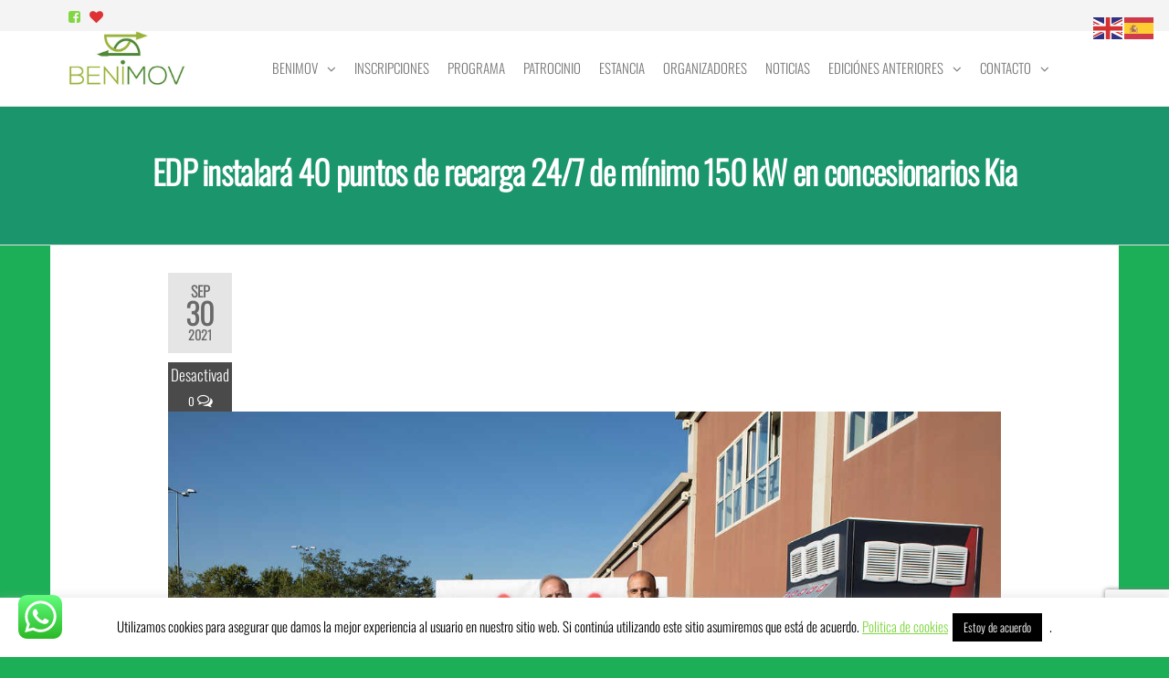

--- FILE ---
content_type: text/html; charset=UTF-8
request_url: https://benimov.es/2021/09/30/edp-instalara-40-puntos-de-recarga-24-7-de-minimo-150-kw-en-concesionarios-kia/
body_size: 17379
content:
<!DOCTYPE html>
<html class="no-js" dir="ltr" lang="es" prefix="og: https://ogp.me/ns#">
    <head>
        <meta http-equiv="content-type" content="text/html; charset=UTF-8" />
        <meta http-equiv="X-UA-Compatible" content="IE=edge">
        <meta name="viewport" content="width=device-width, initial-scale=1">
        <!-- Manifest added by SuperPWA - Progressive Web Apps Plugin For WordPress -->
<link rel="manifest" href="/superpwa-manifest.json">
<meta name="theme-color" content="#81d742">
<meta name="mobile-web-app-capable" content="yes">
<meta name="apple-touch-fullscreen" content="yes">
<meta name="apple-mobile-web-app-title" content="Benimov">
<meta name="application-name" content="Benimov">
<meta name="apple-mobile-web-app-capable" content="yes">
<meta name="apple-mobile-web-app-status-bar-style" content="default">
<link rel="apple-touch-icon"  href="https://benimov.es/wp-content/uploads/2019/07/192png.png">
<link rel="apple-touch-icon" sizes="192x192" href="https://benimov.es/wp-content/uploads/2019/07/192png.png">
<!-- / SuperPWA.com -->
<title>EDP instalará 40 puntos de recarga 24/7 de mínimo 150 kW en concesionarios Kia | Benimov</title>
	<style>img:is([sizes="auto" i], [sizes^="auto," i]) { contain-intrinsic-size: 3000px 1500px }</style>
	
		<!-- All in One SEO 4.8.9 - aioseo.com -->
	<meta name="robots" content="max-image-preview:large" />
	<meta name="author" content="Juanjo_benimov"/>
	<link rel="canonical" href="https://benimov.es/2021/09/30/edp-instalara-40-puntos-de-recarga-24-7-de-minimo-150-kw-en-concesionarios-kia/" />
	<meta name="generator" content="All in One SEO (AIOSEO) 4.8.9" />
		<meta property="og:locale" content="es_ES" />
		<meta property="og:site_name" content="BENIMOV" />
		<meta property="og:type" content="article" />
		<meta property="og:title" content="EDP instalará 40 puntos de recarga 24/7 de mínimo 150 kW en concesionarios Kia | Benimov" />
		<meta property="og:url" content="https://benimov.es/2021/09/30/edp-instalara-40-puntos-de-recarga-24-7-de-minimo-150-kw-en-concesionarios-kia/" />
		<meta property="og:image" content="https://benimov.es/wp-content/uploads/2019/08/redessociales.png" />
		<meta property="og:image:secure_url" content="https://benimov.es/wp-content/uploads/2019/08/redessociales.png" />
		<meta property="og:image:width" content="464" />
		<meta property="og:image:height" content="250" />
		<meta property="article:published_time" content="2021-09-30T16:24:49+00:00" />
		<meta property="article:modified_time" content="2021-09-30T16:24:52+00:00" />
		<meta name="twitter:card" content="summary_large_image" />
		<meta name="twitter:title" content="EDP instalará 40 puntos de recarga 24/7 de mínimo 150 kW en concesionarios Kia | Benimov" />
		<meta name="twitter:image" content="https://benimov.es/wp-content/uploads/2019/08/redessociales.png" />
		<script type="application/ld+json" class="aioseo-schema">
			{"@context":"https:\/\/schema.org","@graph":[{"@type":"Article","@id":"https:\/\/benimov.es\/2021\/09\/30\/edp-instalara-40-puntos-de-recarga-24-7-de-minimo-150-kw-en-concesionarios-kia\/#article","name":"EDP instalar\u00e1 40 puntos de recarga 24\/7 de m\u00ednimo 150 kW en concesionarios Kia | Benimov","headline":"EDP instalar\u00e1 40 puntos de recarga 24\/7 de m\u00ednimo 150 kW en concesionarios Kia","author":{"@id":"https:\/\/benimov.es\/author\/juanjo_benimov\/#author"},"publisher":{"@id":"https:\/\/benimov.es\/#organization"},"image":{"@type":"ImageObject","url":"https:\/\/forococheselectricos.com\/wp-content\/uploads\/2021\/09\/Acuerdo-Kia-EDP.jpg","@id":"https:\/\/benimov.es\/2021\/09\/30\/edp-instalara-40-puntos-de-recarga-24-7-de-minimo-150-kw-en-concesionarios-kia\/#articleImage"},"datePublished":"2021-09-30T18:24:49+02:00","dateModified":"2021-09-30T18:24:52+02:00","inLanguage":"es-ES","mainEntityOfPage":{"@id":"https:\/\/benimov.es\/2021\/09\/30\/edp-instalara-40-puntos-de-recarga-24-7-de-minimo-150-kw-en-concesionarios-kia\/#webpage"},"isPartOf":{"@id":"https:\/\/benimov.es\/2021\/09\/30\/edp-instalara-40-puntos-de-recarga-24-7-de-minimo-150-kw-en-concesionarios-kia\/#webpage"},"articleSection":"NOTICIAS"},{"@type":"BreadcrumbList","@id":"https:\/\/benimov.es\/2021\/09\/30\/edp-instalara-40-puntos-de-recarga-24-7-de-minimo-150-kw-en-concesionarios-kia\/#breadcrumblist","itemListElement":[{"@type":"ListItem","@id":"https:\/\/benimov.es#listItem","position":1,"name":"Home","item":"https:\/\/benimov.es","nextItem":{"@type":"ListItem","@id":"https:\/\/benimov.es\/category\/news\/#listItem","name":"NOTICIAS"}},{"@type":"ListItem","@id":"https:\/\/benimov.es\/category\/news\/#listItem","position":2,"name":"NOTICIAS","item":"https:\/\/benimov.es\/category\/news\/","nextItem":{"@type":"ListItem","@id":"https:\/\/benimov.es\/2021\/09\/30\/edp-instalara-40-puntos-de-recarga-24-7-de-minimo-150-kw-en-concesionarios-kia\/#listItem","name":"EDP instalar\u00e1 40 puntos de recarga 24\/7 de m\u00ednimo 150 kW en concesionarios Kia"},"previousItem":{"@type":"ListItem","@id":"https:\/\/benimov.es#listItem","name":"Home"}},{"@type":"ListItem","@id":"https:\/\/benimov.es\/2021\/09\/30\/edp-instalara-40-puntos-de-recarga-24-7-de-minimo-150-kw-en-concesionarios-kia\/#listItem","position":3,"name":"EDP instalar\u00e1 40 puntos de recarga 24\/7 de m\u00ednimo 150 kW en concesionarios Kia","previousItem":{"@type":"ListItem","@id":"https:\/\/benimov.es\/category\/news\/#listItem","name":"NOTICIAS"}}]},{"@type":"Organization","@id":"https:\/\/benimov.es\/#organization","name":"Benimov","description":"El evento sobre Movilidad Sostenible","url":"https:\/\/benimov.es\/","logo":{"@type":"ImageObject","url":"https:\/\/benimov.es\/wp-content\/uploads\/2020\/02\/cropped-logo_benimov_patentes-web.jpg","@id":"https:\/\/benimov.es\/2021\/09\/30\/edp-instalara-40-puntos-de-recarga-24-7-de-minimo-150-kw-en-concesionarios-kia\/#organizationLogo","width":384,"height":175},"image":{"@id":"https:\/\/benimov.es\/2021\/09\/30\/edp-instalara-40-puntos-de-recarga-24-7-de-minimo-150-kw-en-concesionarios-kia\/#organizationLogo"}},{"@type":"Person","@id":"https:\/\/benimov.es\/author\/juanjo_benimov\/#author","url":"https:\/\/benimov.es\/author\/juanjo_benimov\/","name":"Juanjo_benimov","image":{"@type":"ImageObject","@id":"https:\/\/benimov.es\/2021\/09\/30\/edp-instalara-40-puntos-de-recarga-24-7-de-minimo-150-kw-en-concesionarios-kia\/#authorImage","url":"https:\/\/secure.gravatar.com\/avatar\/c0195057db149f40fff1233d66860b0ea51a11e7d537fc960cfd9f4a35452929?s=96&d=mm&r=g","width":96,"height":96,"caption":"Juanjo_benimov"}},{"@type":"WebPage","@id":"https:\/\/benimov.es\/2021\/09\/30\/edp-instalara-40-puntos-de-recarga-24-7-de-minimo-150-kw-en-concesionarios-kia\/#webpage","url":"https:\/\/benimov.es\/2021\/09\/30\/edp-instalara-40-puntos-de-recarga-24-7-de-minimo-150-kw-en-concesionarios-kia\/","name":"EDP instalar\u00e1 40 puntos de recarga 24\/7 de m\u00ednimo 150 kW en concesionarios Kia | Benimov","inLanguage":"es-ES","isPartOf":{"@id":"https:\/\/benimov.es\/#website"},"breadcrumb":{"@id":"https:\/\/benimov.es\/2021\/09\/30\/edp-instalara-40-puntos-de-recarga-24-7-de-minimo-150-kw-en-concesionarios-kia\/#breadcrumblist"},"author":{"@id":"https:\/\/benimov.es\/author\/juanjo_benimov\/#author"},"creator":{"@id":"https:\/\/benimov.es\/author\/juanjo_benimov\/#author"},"datePublished":"2021-09-30T18:24:49+02:00","dateModified":"2021-09-30T18:24:52+02:00"},{"@type":"WebSite","@id":"https:\/\/benimov.es\/#website","url":"https:\/\/benimov.es\/","name":"Benimov","description":"El evento sobre Movilidad Sostenible","inLanguage":"es-ES","publisher":{"@id":"https:\/\/benimov.es\/#organization"}}]}
		</script>
		<!-- All in One SEO -->

<link rel="alternate" type="application/rss+xml" title="Benimov &raquo; Feed" href="https://benimov.es/feed/" />
<link rel="alternate" type="application/rss+xml" title="Benimov &raquo; Feed de los comentarios" href="https://benimov.es/comments/feed/" />
<script type="text/javascript">
/* <![CDATA[ */
window._wpemojiSettings = {"baseUrl":"https:\/\/s.w.org\/images\/core\/emoji\/16.0.1\/72x72\/","ext":".png","svgUrl":"https:\/\/s.w.org\/images\/core\/emoji\/16.0.1\/svg\/","svgExt":".svg","source":{"concatemoji":"https:\/\/benimov.es\/wp-includes\/js\/wp-emoji-release.min.js?ver=471cb3f87fbf3e385ed05efe3da5afb6"}};
/*! This file is auto-generated */
!function(s,n){var o,i,e;function c(e){try{var t={supportTests:e,timestamp:(new Date).valueOf()};sessionStorage.setItem(o,JSON.stringify(t))}catch(e){}}function p(e,t,n){e.clearRect(0,0,e.canvas.width,e.canvas.height),e.fillText(t,0,0);var t=new Uint32Array(e.getImageData(0,0,e.canvas.width,e.canvas.height).data),a=(e.clearRect(0,0,e.canvas.width,e.canvas.height),e.fillText(n,0,0),new Uint32Array(e.getImageData(0,0,e.canvas.width,e.canvas.height).data));return t.every(function(e,t){return e===a[t]})}function u(e,t){e.clearRect(0,0,e.canvas.width,e.canvas.height),e.fillText(t,0,0);for(var n=e.getImageData(16,16,1,1),a=0;a<n.data.length;a++)if(0!==n.data[a])return!1;return!0}function f(e,t,n,a){switch(t){case"flag":return n(e,"\ud83c\udff3\ufe0f\u200d\u26a7\ufe0f","\ud83c\udff3\ufe0f\u200b\u26a7\ufe0f")?!1:!n(e,"\ud83c\udde8\ud83c\uddf6","\ud83c\udde8\u200b\ud83c\uddf6")&&!n(e,"\ud83c\udff4\udb40\udc67\udb40\udc62\udb40\udc65\udb40\udc6e\udb40\udc67\udb40\udc7f","\ud83c\udff4\u200b\udb40\udc67\u200b\udb40\udc62\u200b\udb40\udc65\u200b\udb40\udc6e\u200b\udb40\udc67\u200b\udb40\udc7f");case"emoji":return!a(e,"\ud83e\udedf")}return!1}function g(e,t,n,a){var r="undefined"!=typeof WorkerGlobalScope&&self instanceof WorkerGlobalScope?new OffscreenCanvas(300,150):s.createElement("canvas"),o=r.getContext("2d",{willReadFrequently:!0}),i=(o.textBaseline="top",o.font="600 32px Arial",{});return e.forEach(function(e){i[e]=t(o,e,n,a)}),i}function t(e){var t=s.createElement("script");t.src=e,t.defer=!0,s.head.appendChild(t)}"undefined"!=typeof Promise&&(o="wpEmojiSettingsSupports",i=["flag","emoji"],n.supports={everything:!0,everythingExceptFlag:!0},e=new Promise(function(e){s.addEventListener("DOMContentLoaded",e,{once:!0})}),new Promise(function(t){var n=function(){try{var e=JSON.parse(sessionStorage.getItem(o));if("object"==typeof e&&"number"==typeof e.timestamp&&(new Date).valueOf()<e.timestamp+604800&&"object"==typeof e.supportTests)return e.supportTests}catch(e){}return null}();if(!n){if("undefined"!=typeof Worker&&"undefined"!=typeof OffscreenCanvas&&"undefined"!=typeof URL&&URL.createObjectURL&&"undefined"!=typeof Blob)try{var e="postMessage("+g.toString()+"("+[JSON.stringify(i),f.toString(),p.toString(),u.toString()].join(",")+"));",a=new Blob([e],{type:"text/javascript"}),r=new Worker(URL.createObjectURL(a),{name:"wpTestEmojiSupports"});return void(r.onmessage=function(e){c(n=e.data),r.terminate(),t(n)})}catch(e){}c(n=g(i,f,p,u))}t(n)}).then(function(e){for(var t in e)n.supports[t]=e[t],n.supports.everything=n.supports.everything&&n.supports[t],"flag"!==t&&(n.supports.everythingExceptFlag=n.supports.everythingExceptFlag&&n.supports[t]);n.supports.everythingExceptFlag=n.supports.everythingExceptFlag&&!n.supports.flag,n.DOMReady=!1,n.readyCallback=function(){n.DOMReady=!0}}).then(function(){return e}).then(function(){var e;n.supports.everything||(n.readyCallback(),(e=n.source||{}).concatemoji?t(e.concatemoji):e.wpemoji&&e.twemoji&&(t(e.twemoji),t(e.wpemoji)))}))}((window,document),window._wpemojiSettings);
/* ]]> */
</script>
<style id='wp-emoji-styles-inline-css' type='text/css'>

	img.wp-smiley, img.emoji {
		display: inline !important;
		border: none !important;
		box-shadow: none !important;
		height: 1em !important;
		width: 1em !important;
		margin: 0 0.07em !important;
		vertical-align: -0.1em !important;
		background: none !important;
		padding: 0 !important;
	}
</style>
<link rel='stylesheet' id='wp-block-library-css' href='https://benimov.es/wp-includes/css/dist/block-library/style.min.css?ver=471cb3f87fbf3e385ed05efe3da5afb6' type='text/css' media='all' />
<style id='classic-theme-styles-inline-css' type='text/css'>
/*! This file is auto-generated */
.wp-block-button__link{color:#fff;background-color:#32373c;border-radius:9999px;box-shadow:none;text-decoration:none;padding:calc(.667em + 2px) calc(1.333em + 2px);font-size:1.125em}.wp-block-file__button{background:#32373c;color:#fff;text-decoration:none}
</style>
<style id='global-styles-inline-css' type='text/css'>
:root{--wp--preset--aspect-ratio--square: 1;--wp--preset--aspect-ratio--4-3: 4/3;--wp--preset--aspect-ratio--3-4: 3/4;--wp--preset--aspect-ratio--3-2: 3/2;--wp--preset--aspect-ratio--2-3: 2/3;--wp--preset--aspect-ratio--16-9: 16/9;--wp--preset--aspect-ratio--9-16: 9/16;--wp--preset--color--black: #000000;--wp--preset--color--cyan-bluish-gray: #abb8c3;--wp--preset--color--white: #ffffff;--wp--preset--color--pale-pink: #f78da7;--wp--preset--color--vivid-red: #cf2e2e;--wp--preset--color--luminous-vivid-orange: #ff6900;--wp--preset--color--luminous-vivid-amber: #fcb900;--wp--preset--color--light-green-cyan: #7bdcb5;--wp--preset--color--vivid-green-cyan: #00d084;--wp--preset--color--pale-cyan-blue: #8ed1fc;--wp--preset--color--vivid-cyan-blue: #0693e3;--wp--preset--color--vivid-purple: #9b51e0;--wp--preset--gradient--vivid-cyan-blue-to-vivid-purple: linear-gradient(135deg,rgba(6,147,227,1) 0%,rgb(155,81,224) 100%);--wp--preset--gradient--light-green-cyan-to-vivid-green-cyan: linear-gradient(135deg,rgb(122,220,180) 0%,rgb(0,208,130) 100%);--wp--preset--gradient--luminous-vivid-amber-to-luminous-vivid-orange: linear-gradient(135deg,rgba(252,185,0,1) 0%,rgba(255,105,0,1) 100%);--wp--preset--gradient--luminous-vivid-orange-to-vivid-red: linear-gradient(135deg,rgba(255,105,0,1) 0%,rgb(207,46,46) 100%);--wp--preset--gradient--very-light-gray-to-cyan-bluish-gray: linear-gradient(135deg,rgb(238,238,238) 0%,rgb(169,184,195) 100%);--wp--preset--gradient--cool-to-warm-spectrum: linear-gradient(135deg,rgb(74,234,220) 0%,rgb(151,120,209) 20%,rgb(207,42,186) 40%,rgb(238,44,130) 60%,rgb(251,105,98) 80%,rgb(254,248,76) 100%);--wp--preset--gradient--blush-light-purple: linear-gradient(135deg,rgb(255,206,236) 0%,rgb(152,150,240) 100%);--wp--preset--gradient--blush-bordeaux: linear-gradient(135deg,rgb(254,205,165) 0%,rgb(254,45,45) 50%,rgb(107,0,62) 100%);--wp--preset--gradient--luminous-dusk: linear-gradient(135deg,rgb(255,203,112) 0%,rgb(199,81,192) 50%,rgb(65,88,208) 100%);--wp--preset--gradient--pale-ocean: linear-gradient(135deg,rgb(255,245,203) 0%,rgb(182,227,212) 50%,rgb(51,167,181) 100%);--wp--preset--gradient--electric-grass: linear-gradient(135deg,rgb(202,248,128) 0%,rgb(113,206,126) 100%);--wp--preset--gradient--midnight: linear-gradient(135deg,rgb(2,3,129) 0%,rgb(40,116,252) 100%);--wp--preset--font-size--small: 13px;--wp--preset--font-size--medium: 20px;--wp--preset--font-size--large: 36px;--wp--preset--font-size--x-large: 42px;--wp--preset--spacing--20: 0.44rem;--wp--preset--spacing--30: 0.67rem;--wp--preset--spacing--40: 1rem;--wp--preset--spacing--50: 1.5rem;--wp--preset--spacing--60: 2.25rem;--wp--preset--spacing--70: 3.38rem;--wp--preset--spacing--80: 5.06rem;--wp--preset--shadow--natural: 6px 6px 9px rgba(0, 0, 0, 0.2);--wp--preset--shadow--deep: 12px 12px 50px rgba(0, 0, 0, 0.4);--wp--preset--shadow--sharp: 6px 6px 0px rgba(0, 0, 0, 0.2);--wp--preset--shadow--outlined: 6px 6px 0px -3px rgba(255, 255, 255, 1), 6px 6px rgba(0, 0, 0, 1);--wp--preset--shadow--crisp: 6px 6px 0px rgba(0, 0, 0, 1);}:where(.is-layout-flex){gap: 0.5em;}:where(.is-layout-grid){gap: 0.5em;}body .is-layout-flex{display: flex;}.is-layout-flex{flex-wrap: wrap;align-items: center;}.is-layout-flex > :is(*, div){margin: 0;}body .is-layout-grid{display: grid;}.is-layout-grid > :is(*, div){margin: 0;}:where(.wp-block-columns.is-layout-flex){gap: 2em;}:where(.wp-block-columns.is-layout-grid){gap: 2em;}:where(.wp-block-post-template.is-layout-flex){gap: 1.25em;}:where(.wp-block-post-template.is-layout-grid){gap: 1.25em;}.has-black-color{color: var(--wp--preset--color--black) !important;}.has-cyan-bluish-gray-color{color: var(--wp--preset--color--cyan-bluish-gray) !important;}.has-white-color{color: var(--wp--preset--color--white) !important;}.has-pale-pink-color{color: var(--wp--preset--color--pale-pink) !important;}.has-vivid-red-color{color: var(--wp--preset--color--vivid-red) !important;}.has-luminous-vivid-orange-color{color: var(--wp--preset--color--luminous-vivid-orange) !important;}.has-luminous-vivid-amber-color{color: var(--wp--preset--color--luminous-vivid-amber) !important;}.has-light-green-cyan-color{color: var(--wp--preset--color--light-green-cyan) !important;}.has-vivid-green-cyan-color{color: var(--wp--preset--color--vivid-green-cyan) !important;}.has-pale-cyan-blue-color{color: var(--wp--preset--color--pale-cyan-blue) !important;}.has-vivid-cyan-blue-color{color: var(--wp--preset--color--vivid-cyan-blue) !important;}.has-vivid-purple-color{color: var(--wp--preset--color--vivid-purple) !important;}.has-black-background-color{background-color: var(--wp--preset--color--black) !important;}.has-cyan-bluish-gray-background-color{background-color: var(--wp--preset--color--cyan-bluish-gray) !important;}.has-white-background-color{background-color: var(--wp--preset--color--white) !important;}.has-pale-pink-background-color{background-color: var(--wp--preset--color--pale-pink) !important;}.has-vivid-red-background-color{background-color: var(--wp--preset--color--vivid-red) !important;}.has-luminous-vivid-orange-background-color{background-color: var(--wp--preset--color--luminous-vivid-orange) !important;}.has-luminous-vivid-amber-background-color{background-color: var(--wp--preset--color--luminous-vivid-amber) !important;}.has-light-green-cyan-background-color{background-color: var(--wp--preset--color--light-green-cyan) !important;}.has-vivid-green-cyan-background-color{background-color: var(--wp--preset--color--vivid-green-cyan) !important;}.has-pale-cyan-blue-background-color{background-color: var(--wp--preset--color--pale-cyan-blue) !important;}.has-vivid-cyan-blue-background-color{background-color: var(--wp--preset--color--vivid-cyan-blue) !important;}.has-vivid-purple-background-color{background-color: var(--wp--preset--color--vivid-purple) !important;}.has-black-border-color{border-color: var(--wp--preset--color--black) !important;}.has-cyan-bluish-gray-border-color{border-color: var(--wp--preset--color--cyan-bluish-gray) !important;}.has-white-border-color{border-color: var(--wp--preset--color--white) !important;}.has-pale-pink-border-color{border-color: var(--wp--preset--color--pale-pink) !important;}.has-vivid-red-border-color{border-color: var(--wp--preset--color--vivid-red) !important;}.has-luminous-vivid-orange-border-color{border-color: var(--wp--preset--color--luminous-vivid-orange) !important;}.has-luminous-vivid-amber-border-color{border-color: var(--wp--preset--color--luminous-vivid-amber) !important;}.has-light-green-cyan-border-color{border-color: var(--wp--preset--color--light-green-cyan) !important;}.has-vivid-green-cyan-border-color{border-color: var(--wp--preset--color--vivid-green-cyan) !important;}.has-pale-cyan-blue-border-color{border-color: var(--wp--preset--color--pale-cyan-blue) !important;}.has-vivid-cyan-blue-border-color{border-color: var(--wp--preset--color--vivid-cyan-blue) !important;}.has-vivid-purple-border-color{border-color: var(--wp--preset--color--vivid-purple) !important;}.has-vivid-cyan-blue-to-vivid-purple-gradient-background{background: var(--wp--preset--gradient--vivid-cyan-blue-to-vivid-purple) !important;}.has-light-green-cyan-to-vivid-green-cyan-gradient-background{background: var(--wp--preset--gradient--light-green-cyan-to-vivid-green-cyan) !important;}.has-luminous-vivid-amber-to-luminous-vivid-orange-gradient-background{background: var(--wp--preset--gradient--luminous-vivid-amber-to-luminous-vivid-orange) !important;}.has-luminous-vivid-orange-to-vivid-red-gradient-background{background: var(--wp--preset--gradient--luminous-vivid-orange-to-vivid-red) !important;}.has-very-light-gray-to-cyan-bluish-gray-gradient-background{background: var(--wp--preset--gradient--very-light-gray-to-cyan-bluish-gray) !important;}.has-cool-to-warm-spectrum-gradient-background{background: var(--wp--preset--gradient--cool-to-warm-spectrum) !important;}.has-blush-light-purple-gradient-background{background: var(--wp--preset--gradient--blush-light-purple) !important;}.has-blush-bordeaux-gradient-background{background: var(--wp--preset--gradient--blush-bordeaux) !important;}.has-luminous-dusk-gradient-background{background: var(--wp--preset--gradient--luminous-dusk) !important;}.has-pale-ocean-gradient-background{background: var(--wp--preset--gradient--pale-ocean) !important;}.has-electric-grass-gradient-background{background: var(--wp--preset--gradient--electric-grass) !important;}.has-midnight-gradient-background{background: var(--wp--preset--gradient--midnight) !important;}.has-small-font-size{font-size: var(--wp--preset--font-size--small) !important;}.has-medium-font-size{font-size: var(--wp--preset--font-size--medium) !important;}.has-large-font-size{font-size: var(--wp--preset--font-size--large) !important;}.has-x-large-font-size{font-size: var(--wp--preset--font-size--x-large) !important;}
:where(.wp-block-post-template.is-layout-flex){gap: 1.25em;}:where(.wp-block-post-template.is-layout-grid){gap: 1.25em;}
:where(.wp-block-columns.is-layout-flex){gap: 2em;}:where(.wp-block-columns.is-layout-grid){gap: 2em;}
:root :where(.wp-block-pullquote){font-size: 1.5em;line-height: 1.6;}
</style>
<link rel='stylesheet' id='ccw_main_css-css' href='https://benimov.es/wp-content/plugins/click-to-chat-for-whatsapp/prev/assets/css/mainstyles.css?ver=4.29' type='text/css' media='all' />
<link rel='stylesheet' id='contact-form-7-css' href='https://benimov.es/wp-content/plugins/contact-form-7/includes/css/styles.css?ver=6.1.2' type='text/css' media='all' />
<link rel='stylesheet' id='cookie-law-info-css' href='https://benimov.es/wp-content/plugins/cookie-law-info/legacy/public/css/cookie-law-info-public.css?ver=3.3.4' type='text/css' media='all' />
<link rel='stylesheet' id='cookie-law-info-gdpr-css' href='https://benimov.es/wp-content/plugins/cookie-law-info/legacy/public/css/cookie-law-info-gdpr.css?ver=3.3.4' type='text/css' media='all' />
<link rel='stylesheet' id='futurio-extra-css' href='https://benimov.es/wp-content/plugins/futurio-extra/assets/css/style.css?ver=2.0.18' type='text/css' media='all' />
<link rel='stylesheet' id='cmplz-general-css' href='https://benimov.es/wp-content/plugins/complianz-gdpr/assets/css/cookieblocker.min.css?ver=1753837452' type='text/css' media='all' />
<link rel='stylesheet' id='bootstrap-css' href='https://benimov.es/wp-content/themes/futurio/css/bootstrap.css?ver=3.3.7' type='text/css' media='all' />
<link rel='stylesheet' id='futurio-stylesheet-css' href='https://benimov.es/wp-content/themes/futurio/style.css?ver=1.5.4' type='text/css' media='all' />
<style id='futurio-stylesheet-inline-css' type='text/css'>
.woocommerce .widget_price_filter .ui-slider .ui-slider-range, .woocommerce .widget_price_filter .ui-slider .ui-slider-handle{background-color:#3fcc46;}a, .author-meta a, .tags-links a, nav.navigation.pagination .nav-links a{color:#3fcc46;}.widget-title:before, nav.navigation.pagination .current:before, .cart-contents span.count{background-color:#3fcc46;}nav.navigation.pagination .current:before{border-color:#3fcc46;}a:active, a:hover, a:focus, .tags-links a:hover{color:#417f26;}.read-more-button a, #searchsubmit, .btn-default, input[type="submit"], input#submit, input#submit:hover, button, a.comment-reply-link, .btn-default:hover, input[type="submit"]:hover, button:hover, a.comment-reply-link:hover{color:#3fcc46;border-color:#3fcc46;}.top-bar-section{background-color:#f4f4f4;color:#515151;}.top-bar-section a{color:#3fcc46;}.top-bar-section a:hover{color:#417f26;}.site-header{background-color:#ffffff;}#site-navigation .navbar-nav > li > a:hover, #site-navigation .dropdown-menu > li > a:hover, #site-navigation .nav > li > a:before{color:#3fcc46;}#site-navigation .nav > li > a:before, #site-navigation .nav > li.active > a:before, #site-navigation .current-page-parent:before{background-color:#3fcc46;}#site-navigation .navbar-nav > li.active > a, #site-navigation .dropdown-menu > .active > a, .home-icon.front_page_on i{color:#ffffff;}#site-navigation .navbar-nav > li.active > a, #site-navigation .dropdown-menu > .active > a, li.home-icon.front_page_on, li.home-icon.front_page_on:before{background-color:#3fcc46;}.footer-credits, .footer-credits-text{background-color:#ffffff;color:#0a0a0a;}.footer-credits a{color:#3fcc46;}.footer-credits a:hover{color:#417f26;}.woocommerce ul.products li.product h3, li.product-category.product h3, .woocommerce ul.products li.product h2.woocommerce-loop-product__title, .woocommerce ul.products li.product h2.woocommerce-loop-category__title{color:#0a0a0a;}.woocommerce ul.products li.product .price{color:#3fcc46;}.woocommerce .star-rating span{color:#3fcc46;}.woocommerce ul.products li.product .button{color:#3fcc46;}.woocommerce ul.products li.product .button:hover{color:#ffffff;background-color:#417f26;}.woocommerce span.onsale, .single .woocommerce .related span.onsale{color:#ffffff;background-color:#3fcc46;}.woocommerce .summary .star-rating span{color:#3fcc46;}.woocommerce div.product .woocommerce-tabs ul.tabs.wc-tabs li.active a{color:#3fcc46;}.woocommerce div.product .woocommerce-tabs ul.tabs.wc-tabs li.active a, .woocommerce div.product .woocommerce-tabs ul.tabs.wc-tabs li:hover a{border-bottom-color:#3fcc46;}.woocommerce div.product .woocommerce-tabs ul.tabs li a{color:#3fcc46;}.single.woocommerce span.onsale{color:#ffffff;background-color:#3fcc46;}.woocommerce #respond input#submit, .woocommerce a.button, #sidebar .widget.widget_shopping_cart a.button, .woocommerce button.button, .woocommerce input.button, .woocommerce #respond input#submit.alt, .woocommerce a.button.alt, .woocommerce button.button.alt, .woocommerce input.button.alt{color:#3fcc46;}.woocommerce #respond input#submit, .woocommerce a.button, .woocommerce button.button, .woocommerce input.button, .woocommerce #respond input#submit.alt, .woocommerce a.button.alt, .woocommerce button.button.alt, .woocommerce input.button.alt{background-color:transparent;}.woocommerce #respond input#submit:hover, .woocommerce a.button:hover, #sidebar .widget.widget_shopping_cart a.button:hover, .woocommerce button.button:hover, .woocommerce input.button:hover, .woocommerce #respond input#submit.alt:hover, .woocommerce a.button.alt:hover, .woocommerce button.button.alt:hover, .woocommerce input.button.alt:hover{color:#ffffff;}.woocommerce #respond input#submit:hover, .woocommerce a.button:hover, .woocommerce button.button:hover, .woocommerce input.button:hover, .woocommerce #respond input#submit.alt:hover, .woocommerce a.button.alt:hover, .woocommerce button.button.alt:hover, .woocommerce input.button.alt:hover{background-color:#417f26;}@media (max-width: 767px){#theme-menu .navbar-nav a:hover{color:#3fcc46!important;}#site-navigation .navbar-nav .active > a{color:#ffffff!important;background-color:#3fcc46!important;}}
</style>
<link rel='stylesheet' id='font-awesome-css' href='https://benimov.es/wp-content/plugins/elementor/assets/lib/font-awesome/css/font-awesome.min.css?ver=4.7.0' type='text/css' media='all' />
<link rel='stylesheet' id='kirki-styles-css' href='https://benimov.es?action=kirki-styles&#038;ver=4.0' type='text/css' media='all' />
<link rel='stylesheet' id='elementor-icons-shared-0-css' href='https://benimov.es/wp-content/plugins/elementor/assets/lib/font-awesome/css/fontawesome.min.css?ver=5.15.3' type='text/css' media='all' />
<link rel='stylesheet' id='elementor-icons-fa-brands-css' href='https://benimov.es/wp-content/plugins/elementor/assets/lib/font-awesome/css/brands.min.css?ver=5.15.3' type='text/css' media='all' />
<script type="text/javascript" src="https://benimov.es/wp-includes/js/jquery/jquery.min.js?ver=3.7.1" id="jquery-core-js"></script>
<script type="text/javascript" src="https://benimov.es/wp-includes/js/jquery/jquery-migrate.min.js?ver=3.4.1" id="jquery-migrate-js"></script>
<script type="text/javascript" id="cookie-law-info-js-extra">
/* <![CDATA[ */
var Cli_Data = {"nn_cookie_ids":[],"cookielist":[],"non_necessary_cookies":[],"ccpaEnabled":"","ccpaRegionBased":"","ccpaBarEnabled":"","strictlyEnabled":["necessary","obligatoire"],"ccpaType":"gdpr","js_blocking":"","custom_integration":"","triggerDomRefresh":"","secure_cookies":""};
var cli_cookiebar_settings = {"animate_speed_hide":"500","animate_speed_show":"500","background":"#FFF","border":"#b1a6a6c2","border_on":"","button_1_button_colour":"#000","button_1_button_hover":"#000000","button_1_link_colour":"#fff","button_1_as_button":"1","button_1_new_win":"","button_2_button_colour":"#333","button_2_button_hover":"#292929","button_2_link_colour":"#81d742","button_2_as_button":"","button_2_hidebar":"","button_3_button_colour":"#000","button_3_button_hover":"#000000","button_3_link_colour":"#fff","button_3_as_button":"1","button_3_new_win":"","button_4_button_colour":"#000","button_4_button_hover":"#000000","button_4_link_colour":"#62a329","button_4_as_button":"","button_7_button_colour":"#61a229","button_7_button_hover":"#4e8221","button_7_link_colour":"#fff","button_7_as_button":"1","button_7_new_win":"","font_family":"inherit","header_fix":"","notify_animate_hide":"1","notify_animate_show":"","notify_div_id":"#cookie-law-info-bar","notify_position_horizontal":"right","notify_position_vertical":"bottom","scroll_close":"","scroll_close_reload":"","accept_close_reload":"","reject_close_reload":"","showagain_tab":"","showagain_background":"#fff","showagain_border":"#000","showagain_div_id":"#cookie-law-info-again","showagain_x_position":"100px","text":"#000","show_once_yn":"","show_once":"10000","logging_on":"","as_popup":"","popup_overlay":"1","bar_heading_text":"","cookie_bar_as":"banner","popup_showagain_position":"bottom-right","widget_position":"left"};
var log_object = {"ajax_url":"https:\/\/benimov.es\/wp-admin\/admin-ajax.php"};
/* ]]> */
</script>
<script type="text/javascript" src="https://benimov.es/wp-content/plugins/cookie-law-info/legacy/public/js/cookie-law-info-public.js?ver=3.3.4" id="cookie-law-info-js"></script>
<link rel="https://api.w.org/" href="https://benimov.es/wp-json/" /><link rel="alternate" title="JSON" type="application/json" href="https://benimov.es/wp-json/wp/v2/posts/3056" /><link rel="EditURI" type="application/rsd+xml" title="RSD" href="https://benimov.es/xmlrpc.php?rsd" />
<link rel="alternate" title="oEmbed (JSON)" type="application/json+oembed" href="https://benimov.es/wp-json/oembed/1.0/embed?url=https%3A%2F%2Fbenimov.es%2F2021%2F09%2F30%2Fedp-instalara-40-puntos-de-recarga-24-7-de-minimo-150-kw-en-concesionarios-kia%2F" />
<link rel="alternate" title="oEmbed (XML)" type="text/xml+oembed" href="https://benimov.es/wp-json/oembed/1.0/embed?url=https%3A%2F%2Fbenimov.es%2F2021%2F09%2F30%2Fedp-instalara-40-puntos-de-recarga-24-7-de-minimo-150-kw-en-concesionarios-kia%2F&#038;format=xml" />
	<script>document.documentElement.className = document.documentElement.className.replace( 'no-js', 'js' );</script>
	<meta name="generator" content="Elementor 3.31.3; features: additional_custom_breakpoints, e_element_cache; settings: css_print_method-internal, google_font-enabled, font_display-auto">
      <meta name="onesignal" content="wordpress-plugin"/>
            <script>

      window.OneSignalDeferred = window.OneSignalDeferred || [];

      OneSignalDeferred.push(function(OneSignal) {
        var oneSignal_options = {};
        window._oneSignalInitOptions = oneSignal_options;

        oneSignal_options['serviceWorkerParam'] = { scope: '/' };
oneSignal_options['serviceWorkerPath'] = 'OneSignalSDKWorker.js.php';

        OneSignal.Notifications.setDefaultUrl("https://benimov.es");

        oneSignal_options['wordpress'] = true;
oneSignal_options['appId'] = '91b71066-f368-4823-b2ea-248fb3deac5c';
oneSignal_options['allowLocalhostAsSecureOrigin'] = true;
oneSignal_options['welcomeNotification'] = { };
oneSignal_options['welcomeNotification']['title'] = "BENIMOV.ES";
oneSignal_options['welcomeNotification']['message'] = "Gracias por suscribirse !!";
oneSignal_options['welcomeNotification']['url'] = "Será el primero en ver nuestras noticias.";
oneSignal_options['path'] = "https://benimov.es/wp-content/plugins/onesignal-free-web-push-notifications/sdk_files/";
oneSignal_options['safari_web_id'] = "www.benimov.es";
oneSignal_options['promptOptions'] = { };
oneSignal_options['promptOptions']['actionMessage'] = "¿ Quiere recibir notificaciones de nuestras noticias ?";
oneSignal_options['promptOptions']['exampleNotificationTitleDesktop'] = "Ejemplo de notificacion";
oneSignal_options['promptOptions']['exampleNotificationMessageDesktop'] = "Veras las notificaciones en tu escritorio";
oneSignal_options['promptOptions']['exampleNotificationTitleMobile'] = "Ejemplo de notificacion";
oneSignal_options['promptOptions']['exampleNotificationMessageMobile'] = "Veras las notificaciones en tu movil";
oneSignal_options['promptOptions']['exampleNotificationCaption'] = "Puede desuscribirse en cualquier momento";
oneSignal_options['promptOptions']['acceptButtonText'] = "Aceptar";
oneSignal_options['promptOptions']['cancelButtonText'] = "Cancelar";
oneSignal_options['promptOptions']['siteName'] = "benimov.es";
oneSignal_options['promptOptions']['autoAcceptTitle'] = "Aceptar";
oneSignal_options['notifyButton'] = { };
oneSignal_options['notifyButton']['enable'] = true;
oneSignal_options['notifyButton']['position'] = 'bottom-left';
oneSignal_options['notifyButton']['theme'] = 'default';
oneSignal_options['notifyButton']['size'] = 'medium';
oneSignal_options['notifyButton']['showCredit'] = true;
oneSignal_options['notifyButton']['text'] = {};
oneSignal_options['notifyButton']['text']['tip.state.unsubscribed'] = 'Suscribirse a notificaciones';
oneSignal_options['notifyButton']['text']['tip.state.subscribed'] = 'Esta suscrito a notificaciones';
oneSignal_options['notifyButton']['text']['tip.state.blocked'] = 'Bloqueadas las notificaciones';
oneSignal_options['notifyButton']['text']['message.action.subscribed'] = 'Gracias por suscriberse.';
oneSignal_options['notifyButton']['text']['message.action.resubscribed'] = 'Correctamente suscrito. Gracias';
oneSignal_options['notifyButton']['text']['message.action.unsubscribed'] = 'Ya no recibirá notificaciones.';
oneSignal_options['notifyButton']['text']['dialog.main.title'] = 'Gestionar notificaciones';
oneSignal_options['notifyButton']['text']['dialog.main.button.subscribe'] = 'Suscribirse';
oneSignal_options['notifyButton']['text']['dialog.main.button.unsubscribe'] = 'Desuscribirse';
oneSignal_options['notifyButton']['text']['dialog.blocked.title'] = 'Desbloquear notificaciones';
oneSignal_options['notifyButton']['text']['dialog.blocked.message'] = 'Siga las instrucciones para recibir notificaciones';
oneSignal_options['notifyButton']['colors'] = {};
oneSignal_options['notifyButton']['offset'] = {};
oneSignal_options['notifyButton']['offset']['bottom'] = '60px';
oneSignal_options['notifyButton']['offset']['left'] = '15';
              OneSignal.init(window._oneSignalInitOptions);
              OneSignal.Slidedown.promptPush()      });

      function documentInitOneSignal() {
        var oneSignal_elements = document.getElementsByClassName("OneSignal-prompt");

        var oneSignalLinkClickHandler = function(event) { OneSignal.Notifications.requestPermission(); event.preventDefault(); };        for(var i = 0; i < oneSignal_elements.length; i++)
          oneSignal_elements[i].addEventListener('click', oneSignalLinkClickHandler, false);
      }

      if (document.readyState === 'complete') {
           documentInitOneSignal();
      }
      else {
           window.addEventListener("load", function(event){
               documentInitOneSignal();
          });
      }
    </script>
			<style>
				.e-con.e-parent:nth-of-type(n+4):not(.e-lazyloaded):not(.e-no-lazyload),
				.e-con.e-parent:nth-of-type(n+4):not(.e-lazyloaded):not(.e-no-lazyload) * {
					background-image: none !important;
				}
				@media screen and (max-height: 1024px) {
					.e-con.e-parent:nth-of-type(n+3):not(.e-lazyloaded):not(.e-no-lazyload),
					.e-con.e-parent:nth-of-type(n+3):not(.e-lazyloaded):not(.e-no-lazyload) * {
						background-image: none !important;
					}
				}
				@media screen and (max-height: 640px) {
					.e-con.e-parent:nth-of-type(n+2):not(.e-lazyloaded):not(.e-no-lazyload),
					.e-con.e-parent:nth-of-type(n+2):not(.e-lazyloaded):not(.e-no-lazyload) * {
						background-image: none !important;
					}
				}
			</style>
					<style type="text/css" id="futurio-header-css">
						.site-header {
					background-image: url(https://benimov.es/wp-content/uploads/2019/06/dibujo-ciudad.jpg);
					background-repeat: no-repeat;
					background-position: 50% 50%;
					-webkit-background-size: cover;
					-moz-background-size:    cover;
					-o-background-size:      cover;
					background-size:         cover;
				}
								.site-title,
				.site-description {
					position: absolute;
					clip: rect(1px, 1px, 1px, 1px);
				}
				
		</style>
		<style type="text/css" id="custom-background-css">
body.custom-background { background-color: #1caf57; }
</style>
	<link rel="icon" href="https://benimov.es/wp-content/uploads/2019/07/cropped-Imagen1-32x32.jpg" sizes="32x32" />
<link rel="icon" href="https://benimov.es/wp-content/uploads/2019/07/cropped-Imagen1-192x192.jpg" sizes="192x192" />
<meta name="msapplication-TileImage" content="https://benimov.es/wp-content/uploads/2019/07/cropped-Imagen1-270x270.jpg" />
    </head>
    <body data-rsssl=1 id="blog" class="wp-singular post-template-default single single-post postid-3056 single-format-standard custom-background wp-custom-logo wp-theme-futurio elementor-default elementor-kit-2268">
        <a class="skip-link screen-reader-text" href="#site-content">Saltar al contenido</a>                <div class="page-wrap">
            <div class="top-bar-section container-fluid">
        <div class="container">
            <div class="row">
                                                                <div id="icons" class="top-bar-item col-sm-6">
                                		<div class="social-links">
			<ul>
				<li><a href="https://www.facebook.com/AicoBenidorm/" target="_blank"><i style="color: #81d742" class="fa fa-facebook-square"></i></a></li><li><a href="https://benimov.es/2019/07/22/benimov-en-tu-movil/" target="_blank"><i style="color: #dd3333" class="fa fa-heart"></i></a></li>			</ul>
		</div><!-- .social-links -->
		                 
                            </div>
                                                                            <div id="textarea_1" class="top-bar-item col-sm-6">
                                                 
                            </div>
                                        </div>
        </div>
    </div>	
 
<div class="main-menu">
    <nav id="site-navigation" class="navbar navbar-default nav-pos-center">     
        <div class="container">   
            <div class="navbar-header">
                                    <div class="site-heading navbar-brand heading-menu" >
                        <div class="site-branding-logo">
                            <a href="https://benimov.es/" class="custom-logo-link" rel="home"><img fetchpriority="high" width="384" height="175" src="https://benimov.es/wp-content/uploads/2020/02/cropped-logo_benimov_patentes-web.jpg" class="custom-logo" alt="Benimov" decoding="async" srcset="https://benimov.es/wp-content/uploads/2020/02/cropped-logo_benimov_patentes-web.jpg 384w, https://benimov.es/wp-content/uploads/2020/02/cropped-logo_benimov_patentes-web-300x137.jpg 300w" sizes="(max-width: 384px) 100vw, 384px" /></a>                        </div>
                        <div class="site-branding-text">
                                                            <p class="site-title"><a href="https://benimov.es/" rel="home">Benimov</a></p>
                            
                                                            <p class="site-description">
                                    El evento sobre Movilidad Sostenible                                </p>
                                                    </div><!-- .site-branding-text -->
                    </div>
                	
            </div>
                                                    <a href="#" id="main-menu-panel" class="open-panel" data-panel="main-menu-panel">
                    <span></span>
                    <span></span>
                    <span></span>
                    <div class="brand-absolute visible-xs">Menú</div>
                </a>
            
            <div class="menu-container"><ul id="menu-menu-1" class="nav navbar-nav navbar-center"><li itemscope="itemscope" itemtype="https://www.schema.org/SiteNavigationElement" id="menu-item-521" class="menu-item menu-item-type-custom menu-item-object-custom menu-item-home menu-item-has-children dropdown menu-item-521 nav-item"><a title="BENIMOV" href="https://benimov.es/#BENIMOV1" data-toggle="dropdown" aria-haspopup="true" aria-expanded="false" class="dropdown-toggle nav-link" id="menu-item-dropdown-521">BENIMOV</a>
<ul class="dropdown-menu" aria-labelledby="menu-item-dropdown-521" role="menu">
	<li itemscope="itemscope" itemtype="https://www.schema.org/SiteNavigationElement" id="menu-item-520" class="menu-item menu-item-type-custom menu-item-object-custom menu-item-home menu-item-520 nav-item"><a title="BENIDORM" href="https://benimov.es/#BENIDORM2" class="dropdown-item">BENIDORM</a></li>
</ul>
</li>
<li itemscope="itemscope" itemtype="https://www.schema.org/SiteNavigationElement" id="menu-item-512" class="menu-item menu-item-type-custom menu-item-object-custom menu-item-home menu-item-512 nav-item"><a title="INSCRIPCIONES" href="https://benimov.es/#INSCRIPCIONES3" class="nav-link">INSCRIPCIONES</a></li>
<li itemscope="itemscope" itemtype="https://www.schema.org/SiteNavigationElement" id="menu-item-517" class="menu-item menu-item-type-custom menu-item-object-custom menu-item-home menu-item-517 nav-item"><a title="PROGRAMA" href="https://benimov.es/#PROGRAMA4" class="nav-link">PROGRAMA</a></li>
<li itemscope="itemscope" itemtype="https://www.schema.org/SiteNavigationElement" id="menu-item-519" class="menu-item menu-item-type-custom menu-item-object-custom menu-item-home menu-item-519 nav-item"><a title="PATROCINIO" href="https://benimov.es/#PATROCINIO5" class="nav-link">PATROCINIO</a></li>
<li itemscope="itemscope" itemtype="https://www.schema.org/SiteNavigationElement" id="menu-item-618" class="menu-item menu-item-type-custom menu-item-object-custom menu-item-home menu-item-618 nav-item"><a title="ESTANCIA" href="https://benimov.es/#ESTANCIA7" class="nav-link">ESTANCIA</a></li>
<li itemscope="itemscope" itemtype="https://www.schema.org/SiteNavigationElement" id="menu-item-514" class="menu-item menu-item-type-custom menu-item-object-custom menu-item-home menu-item-514 nav-item"><a title="ORGANIZADORES" href="https://benimov.es/#ORGANIZADORES8" class="nav-link">ORGANIZADORES</a></li>
<li itemscope="itemscope" itemtype="https://www.schema.org/SiteNavigationElement" id="menu-item-1262" class="menu-item menu-item-type-custom menu-item-object-custom menu-item-home menu-item-1262 nav-item"><a title="NOTICIAS" href="https://benimov.es/#NOTICIAS" class="nav-link">NOTICIAS</a></li>
<li itemscope="itemscope" itemtype="https://www.schema.org/SiteNavigationElement" id="menu-item-2285" class="menu-item menu-item-type-custom menu-item-object-custom menu-item-home menu-item-has-children dropdown menu-item-2285 nav-item"><a title="EDICIÓNES ANTERIORES" href="https://benimov.es/#EDICIONES" data-toggle="dropdown" aria-haspopup="true" aria-expanded="false" class="dropdown-toggle nav-link" id="menu-item-dropdown-2285">EDICIÓNES ANTERIORES</a>
<ul class="dropdown-menu" aria-labelledby="menu-item-dropdown-2285" role="menu">
	<li itemscope="itemscope" itemtype="https://www.schema.org/SiteNavigationElement" id="menu-item-2289" class="menu-item menu-item-type-post_type menu-item-object-page menu-item-2289 nav-item"><a title="EDICIÓN 2019" href="https://benimov.es/edicion-2019/" class="dropdown-item">EDICIÓN 2019</a></li>
	<li itemscope="itemscope" itemtype="https://www.schema.org/SiteNavigationElement" id="menu-item-2688" class="menu-item menu-item-type-post_type menu-item-object-page menu-item-2688 nav-item"><a title="EDICIÓN 2020" href="https://benimov.es/edicion-2019-2/" class="dropdown-item">EDICIÓN 2020</a></li>
	<li itemscope="itemscope" itemtype="https://www.schema.org/SiteNavigationElement" id="menu-item-3630" class="menu-item menu-item-type-post_type menu-item-object-page menu-item-3630 nav-item"><a title="EDICIÓN 2022" href="https://benimov.es/edicion-2022/" class="dropdown-item">EDICIÓN 2022</a></li>
	<li itemscope="itemscope" itemtype="https://www.schema.org/SiteNavigationElement" id="menu-item-3834" class="menu-item menu-item-type-post_type menu-item-object-page menu-item-3834 nav-item"><a title="EDICIÓN 2023" href="https://benimov.es/edicion-2023/" class="dropdown-item">EDICIÓN 2023</a></li>
	<li itemscope="itemscope" itemtype="https://www.schema.org/SiteNavigationElement" id="menu-item-4371" class="menu-item menu-item-type-post_type menu-item-object-page menu-item-4371 nav-item"><a title="EDICIÓN 2024" href="https://benimov.es/edicion-2024/" class="dropdown-item">EDICIÓN 2024</a></li>
</ul>
</li>
<li itemscope="itemscope" itemtype="https://www.schema.org/SiteNavigationElement" id="menu-item-1099" class="menu-item menu-item-type-custom menu-item-object-custom menu-item-home menu-item-has-children dropdown menu-item-1099 nav-item"><a title="CONTACTO" href="https://benimov.es/#CONTACTO9" data-toggle="dropdown" aria-haspopup="true" aria-expanded="false" class="dropdown-toggle nav-link" id="menu-item-dropdown-1099">CONTACTO</a>
<ul class="dropdown-menu" aria-labelledby="menu-item-dropdown-1099" role="menu">
	<li itemscope="itemscope" itemtype="https://www.schema.org/SiteNavigationElement" id="menu-item-556" class="menu-item menu-item-type-custom menu-item-object-custom menu-item-home menu-item-556 nav-item"><a title="UBICACIÓN" href="https://benimov.es/#UBICACION6" class="dropdown-item">UBICACIÓN</a></li>
</ul>
</li>
</ul></div>
                    </div>
    </nav> 
</div>
            <div id="site-content"></div>
            	
			<div class="full-head-img container-fluid">
																<h1 class="single-title container text-center">
					EDP instalará 40 puntos de recarga 24/7 de mínimo 150 kW en concesionarios Kia				</h1>
																	</div>
							<div class="container main-container" role="main">
					<div class="page-area">		
			<!-- start content container -->
<div class="row">      
    <article class="col-md-12 ">
                                 
                <div class="post-3056 post type-post status-publish format-standard hentry category-news">
                                                                                                                                                            <div class="futurio-content single-content">
                        <div class="single-entry-summary">
                                                                                        <div class="content-date-comments">
                                    			<div class="date-meta">
				<span class="posted-date-month">	
					Sep				</span>
				<span class="posted-date-day">
					30				</span>
				<span class="posted-date-year">	
					2021				</span>
			</div>
							<div class="comments-meta comments-off">
				Desactivado				<i class="fa fa-comments-o"></i>
			</div>
				                                </div>
                                                        
<figure class="wp-block-image"><img decoding="async" src="https://forococheselectricos.com/wp-content/uploads/2021/09/Acuerdo-Kia-EDP.jpg" alt="" /></figure>



<p>La marca surcoreana está trabajando en facilitar las cosas a sus clientes cuando necesiten un «chute» de energía en sus baterías, pero también a los que no son sus clientes. Kia y la energética EDP han llegado a un acuerdo por el cual esta última instalará&nbsp;<strong>40 puntos de recarga ultrarrápida</strong>&nbsp;cerca de concesionarios oficiales seleccionados. La gran mayoría serán de 150 kW, pero también habrá alguno que otro de 350 kW, como el de San Sebastián de los Reyes.</p>



<p>Kia ya lleva un tiempo vendiendo coches eléctrificados en nuestro mercado, desde híbridos no enchufables hasta totalmente eléctricos. Ante la llegada el mes que viene del <a href="https://forococheselectricos.com/2021/05/se-abren-las-reservas-para-el-kia-ev6-en-europa-el-primer-coche-electrico-puro-de-la-marca-coreana.html">nuevo Kia EV6</a>, tener disponibles puntos de recarga más rápidos es una necesidad y de paso una buena publicidad. En el caso del EV6, a máxima potencia pueden recuperar 100 km de autonomía en menos de 5 minutos, o pasar del 10% al 80% de SoC en menos de 18 minutos.</p>



<p>Pero ya no solo por el EV6, es que Kia lanzará 11 modelos eléctricos desde ahora hasta 2026, por lo que una red creciente de cargadores rápidos es muy conveniente. Recordemos el movimiento que hizo Nissan en su día, instalando cargadores rápidos CHAdeMO para los Leaf, que incluso llegaron a utilizarse por puro gorroneo -sin coste para ellos- por taxistas y conductores profesionales.</p>



<figure class="wp-block-image"><img decoding="async" src="https://forococheselectricos.com/wp-content/uploads/2021/09/Mapa-KiaCharge-Espana-2021.jpg" alt="" /><figcaption>Puntos de recarga listados por Kia Charge a día de hoy en la península</figcaption></figure>



<p>Por eso Kia presume de ser la&nbsp;<em>«primera marca de automoción generalista en impulsar una gran red de carga ultrarrápida en nuestro país»</em>, porque el adjetivo&nbsp;<em>«generalista»</em>&nbsp;excluye a Tesla o Porsche, y porque el&nbsp;<em>«ultrarrápida»</em>&nbsp;minimiza el esfuerzo de Nissan -los CHAdeMO no se consideran ultrarrápidos-. Pero ahí están los antecedentes, la idea fue buena, visto lo visto.</p>



<p>Los 40 puntos de recarga de EDP se integrarán en la&nbsp;<a href="https://kiacharge.com/web/kia-es/map/" target="_blank" rel="noreferrer noopener">lista de KiaCharge</a>, donde se pueden encontrar 260.000 localizaciones para cargar en 29 países europeos. A la vista del mapa, sí, en España hay unos cuantos, aunque en el acervo popular «los coches eléctricos no hay dónde cargarlos».</p>



<p>El máximo beneficio lo van a obtener los propietarios de los nuevos e-Niro y EV6, ya que modelos con una potencia de recarga inferior no notarán la diferencia, el cuello de botella está en el propio coche. Es más, se abre el «reto» de cruzar España de punta a punta solo a base de recorrer la ruta de estos puntos de recarga ultrarrápidos. Y no pasa nada si el concesionario de turno está fuera de horario comercial, estarán disponibles las 24 horas.</p>



<p>Fuente: <a href="https://forococheselectricos.com/2021/09/edp-instalara-40-puntos-de-recarga-24-7-de-minimo-150-kw-en-concesionarios-kia.html" target="_blank" rel="noreferrer noopener">forococheselectricos</a></p>
                             
                        </div><!-- .single-entry-summary -->
                        <div class="entry-footer"><div class="cat-links"><span class="space-right">Publicado en</span><a href="https://benimov.es/category/news/">NOTICIAS</a></div></div>
	<nav class="navigation post-navigation" aria-label="Entradas">
		<h2 class="screen-reader-text">Navegación de entradas</h2>
		<div class="nav-links"><div class="nav-previous"><a href="https://benimov.es/2021/09/30/rolls-royce-solo-fabricara-coches-electricos-a-partir-de-2030-estos-son-los-planes-de-futuro-de-la-marca-de-lujo/" rel="prev"><span class="screen-reader-text">Entrada anterior</span><span aria-hidden="true" class="nav-subtitle">Anterior</span> <span class="nav-title"><span class="nav-title-icon-wrapper"><i class="fa fa-angle-double-left" aria-hidden="true"></i></span>Rolls-Royce solo fabricará coches eléctricos a partir de 2030: estos son los planes de futuro de la marca de lujo</span></a></div><div class="nav-next"><a href="https://benimov.es/2021/09/30/en-plena-crisis-del-combustible-hay-un-coche-electrico-que-suscita-especial-interes-entre-el-publico/" rel="next"><span class="screen-reader-text">Entrada siguiente</span><span aria-hidden="true" class="nav-subtitle">Siguiente</span> <span class="nav-title">En plena crisis del combustible hay un coche eléctrico que suscita especial interés entre el público<span class="nav-title-icon-wrapper"><i class="fa fa-angle-double-right" aria-hidden="true"></i></span></span></a></div></div>
	</nav>                            <div class="single-footer">
                                    <div id="comments" class="comments-template">
                </div>
     
                            </div>
                                            </div>
                </div>        
                    
            
    </article> 
    </div>
<!-- end content container -->

</div><!-- end main-container -->
</div><!-- end page-area -->


        <footer id="colophon" class="footer-credits container-fluid">
            <div class="container">
                <div class="footer-credits-text text-center">
                    <p>&copy;  Aico Benidorm 2026</p>                </div>
            </div>	
        </footer>
    
</div><!-- end page-wrap -->


    <div id="site-menu-sidebar" class="offcanvas-sidebar" >
        <div class="offcanvas-sidebar-close">
            <i class="fa fa-times"></i>
        </div>
        <div id="text-1" class="widget widget_text"><div class="widget-title"><h3>Custom menu section</h3></div>			<div class="textwidget"><p>This is off canvas menu widget area. To enable it add some widgets into<strong> Appearance &#8211; Widgets &#8211; Menu Section</strong>, and go to <strong>Customizer &#8211; Main menu</strong> to set the icon position.</p>
</div>
		</div><div id="futurio-extra-popular-posts-1" class="widget popular-posts widget_popular_posts">
			<div class="popular-news-section">

				<div class="widget-title"><h3>Popular posts</h3></div>
						<div class="news-item layout-two">
														<div class="news-text-wrap">
								<h2>
									<a href="https://benimov.es/2018/12/10/el-consejo-de-movilidad-respalda-la-propuesta-de-aico-de-organizar-el-proximo-ano-una-feria-y-foro-de-movilidad/">
										El Consejo de Movilidad respalda la propuesta de AICO de organizar el próximo año una Feria y Foro de Movilidad.									</a>
								</h2>
								        <span class="extra-posted-date">
            10 diciembre, 2018        </span>
        <span class="extra-comments-meta">
            Desactivado            <i class="fa fa-comments-o"></i>
        </span>
        							</div><!-- .news-text-wrap -->
						</div><!-- .news-item -->

						
						<div class="news-item layout-two">
														<div class="news-text-wrap">
								<h2>
									<a href="https://benimov.es/2019/05/20/iberdrola-instalara-400-puntos-de-recarga-de-vehiculos-electricos-en-toda-espana-en-2019/">
										Iberdrola instalará 400 puntos de recarga de vehículos eléctricos en toda España en 2019.									</a>
								</h2>
								        <span class="extra-posted-date">
            20 mayo, 2019        </span>
        <span class="extra-comments-meta">
            Desactivado            <i class="fa fa-comments-o"></i>
        </span>
        							</div><!-- .news-text-wrap -->
						</div><!-- .news-item -->

						
						<div class="news-item layout-two">
														<div class="news-text-wrap">
								<h2>
									<a href="https://benimov.es/2019/06/20/el-futuro-de-la-conduccion-autonoma-se-prueba-en-seis-ciudades-de-europa-y-corea-entre-ellas-esta-vigo/">
										El futuro de la conducción autónoma se prueba en seis ciudades de Europa y Corea, entre ellas está Vigo.									</a>
								</h2>
								        <span class="extra-posted-date">
            20 junio, 2019        </span>
        <span class="extra-comments-meta">
            Desactivado            <i class="fa fa-comments-o"></i>
        </span>
        							</div><!-- .news-text-wrap -->
						</div><!-- .news-item -->

						
						<div class="news-item layout-two">
														<div class="news-text-wrap">
								<h2>
									<a href="https://benimov.es/2019/06/24/vitoria-gasteiz-acoge-la-presentacion-del-bus-electrico-inteligente-de-irizar/">
										Vitoria-Gasteiz acoge la presentación del bus eléctrico inteligente de Irizar.									</a>
								</h2>
								        <span class="extra-posted-date">
            24 junio, 2019        </span>
        <span class="extra-comments-meta">
            Desactivado            <i class="fa fa-comments-o"></i>
        </span>
        							</div><!-- .news-text-wrap -->
						</div><!-- .news-item -->

						
						<div class="news-item layout-two">
														<div class="news-text-wrap">
								<h2>
									<a href="https://benimov.es/2019/06/26/apple-no-se-rinde-compra-una-start-up-especializada-en-coches-autonomos/">
										Apple no se rinde: compra una start-up especializada en coches autónomos.									</a>
								</h2>
								        <span class="extra-posted-date">
            26 junio, 2019        </span>
        <span class="extra-comments-meta">
            Desactivado            <i class="fa fa-comments-o"></i>
        </span>
        							</div><!-- .news-text-wrap -->
						</div><!-- .news-item -->

						
				
			</div>

			</div>    </div>

<script type="speculationrules">
{"prefetch":[{"source":"document","where":{"and":[{"href_matches":"\/*"},{"not":{"href_matches":["\/wp-*.php","\/wp-admin\/*","\/wp-content\/uploads\/*","\/wp-content\/*","\/wp-content\/plugins\/*","\/wp-content\/themes\/futurio\/*","\/*\\?(.+)"]}},{"not":{"selector_matches":"a[rel~=\"nofollow\"]"}},{"not":{"selector_matches":".no-prefetch, .no-prefetch a"}}]},"eagerness":"conservative"}]}
</script>
<!--googleoff: all--><div id="cookie-law-info-bar" data-nosnippet="true"><span>Utilizamos cookies para asegurar que damos la mejor experiencia al usuario en nuestro sitio web. Si continúa utilizando este sitio asumiremos que está de acuerdo. <a href="https://benimov.es/politica-de-privacidad/" id="CONSTANT_OPEN_URL" target="_blank" class="cli-plugin-main-link">Politica de cookies</a><a role='button' data-cli_action="accept" id="cookie_action_close_header" class="medium cli-plugin-button cli-plugin-main-button cookie_action_close_header cli_action_button wt-cli-accept-btn" style="margin:5px">Estoy de acuerdo</a> .</span></div><div id="cookie-law-info-again" data-nosnippet="true"><span id="cookie_hdr_showagain">Privacy &amp; Cookies Policy</span></div><div class="cli-modal" data-nosnippet="true" id="cliSettingsPopup" tabindex="-1" role="dialog" aria-labelledby="cliSettingsPopup" aria-hidden="true">
  <div class="cli-modal-dialog" role="document">
	<div class="cli-modal-content cli-bar-popup">
		  <button type="button" class="cli-modal-close" id="cliModalClose">
			<svg class="" viewBox="0 0 24 24"><path d="M19 6.41l-1.41-1.41-5.59 5.59-5.59-5.59-1.41 1.41 5.59 5.59-5.59 5.59 1.41 1.41 5.59-5.59 5.59 5.59 1.41-1.41-5.59-5.59z"></path><path d="M0 0h24v24h-24z" fill="none"></path></svg>
			<span class="wt-cli-sr-only">Cerrar</span>
		  </button>
		  <div class="cli-modal-body">
			<div class="cli-container-fluid cli-tab-container">
	<div class="cli-row">
		<div class="cli-col-12 cli-align-items-stretch cli-px-0">
			<div class="cli-privacy-overview">
				<h4>Privacy Overview</h4>				<div class="cli-privacy-content">
					<div class="cli-privacy-content-text">This website uses cookies to improve your experience while you navigate through the website. Out of these cookies, the cookies that are categorized as necessary are stored on your browser as they are as essential for the working of basic functionalities of the website. We also use third-party cookies that help us analyze and understand how you use this website. These cookies will be stored in your browser only with your consent. You also have the option to opt-out of these cookies. But opting out of some of these cookies may have an effect on your browsing experience.</div>
				</div>
				<a class="cli-privacy-readmore" aria-label="Mostrar más" role="button" data-readmore-text="Mostrar más" data-readless-text="Mostrar menos"></a>			</div>
		</div>
		<div class="cli-col-12 cli-align-items-stretch cli-px-0 cli-tab-section-container">
												<div class="cli-tab-section">
						<div class="cli-tab-header">
							<a role="button" tabindex="0" class="cli-nav-link cli-settings-mobile" data-target="necessary" data-toggle="cli-toggle-tab">
								Necessary							</a>
															<div class="wt-cli-necessary-checkbox">
									<input type="checkbox" class="cli-user-preference-checkbox"  id="wt-cli-checkbox-necessary" data-id="checkbox-necessary" checked="checked"  />
									<label class="form-check-label" for="wt-cli-checkbox-necessary">Necessary</label>
								</div>
								<span class="cli-necessary-caption">Siempre activado</span>
													</div>
						<div class="cli-tab-content">
							<div class="cli-tab-pane cli-fade" data-id="necessary">
								<div class="wt-cli-cookie-description">
									Necessary cookies are absolutely essential for the website to function properly. This category only includes cookies that ensures basic functionalities and security features of the website. These cookies do not store any personal information.								</div>
							</div>
						</div>
					</div>
																		</div>
	</div>
</div>
		  </div>
		  <div class="cli-modal-footer">
			<div class="wt-cli-element cli-container-fluid cli-tab-container">
				<div class="cli-row">
					<div class="cli-col-12 cli-align-items-stretch cli-px-0">
						<div class="cli-tab-footer wt-cli-privacy-overview-actions">
						
															<a id="wt-cli-privacy-save-btn" role="button" tabindex="0" data-cli-action="accept" class="wt-cli-privacy-btn cli_setting_save_button wt-cli-privacy-accept-btn cli-btn">GUARDAR Y ACEPTAR</a>
													</div>
						
					</div>
				</div>
			</div>
		</div>
	</div>
  </div>
</div>
<div class="cli-modal-backdrop cli-fade cli-settings-overlay"></div>
<div class="cli-modal-backdrop cli-fade cli-popupbar-overlay"></div>
<!--googleon: all--><div class="gtranslate_wrapper" id="gt-wrapper-23547816"></div><!-- Click to Chat - prev - https://holithemes.com/plugins/click-to-chat/ v4.29 -->

<div class="ccw_plugin chatbot" style="bottom:20px; left:20px;">
    <div class="ccw_style9 animated no-animation ccw-no-hover-an">
        <a target="_blank" href="https://web.whatsapp.com/send?phone=+34660478602&#038;text=Hola%20estoy%20viendo%20BENIMOV.ES%20y%20me%20gustaria%20haceros%20una%20consulta..." rel="noreferrer" class="img-icon-a nofocus">   
            <img class="img-icon ccw-analytics" id="style-9" data-ccw="style-9" style="height: 48px;" src="https://benimov.es/wp-content/plugins/click-to-chat-for-whatsapp/./new/inc/assets/img/whatsapp-icon-square.svg" alt="WhatsApp chat">
        </a>
    </div>
</div>			<script>
				const lazyloadRunObserver = () => {
					const lazyloadBackgrounds = document.querySelectorAll( `.e-con.e-parent:not(.e-lazyloaded)` );
					const lazyloadBackgroundObserver = new IntersectionObserver( ( entries ) => {
						entries.forEach( ( entry ) => {
							if ( entry.isIntersecting ) {
								let lazyloadBackground = entry.target;
								if( lazyloadBackground ) {
									lazyloadBackground.classList.add( 'e-lazyloaded' );
								}
								lazyloadBackgroundObserver.unobserve( entry.target );
							}
						});
					}, { rootMargin: '200px 0px 200px 0px' } );
					lazyloadBackgrounds.forEach( ( lazyloadBackground ) => {
						lazyloadBackgroundObserver.observe( lazyloadBackground );
					} );
				};
				const events = [
					'DOMContentLoaded',
					'elementor/lazyload/observe',
				];
				events.forEach( ( event ) => {
					document.addEventListener( event, lazyloadRunObserver );
				} );
			</script>
			<script type="text/javascript" id="ccw_app-js-extra">
/* <![CDATA[ */
var ht_ccw_var = {"page_title":"EDP instalar\u00e1 40 puntos de recarga 24\/7 de m\u00ednimo 150 kW en concesionarios Kia","google_analytics":"","ga_category":"","ga_action":"","ga_label":""};
/* ]]> */
</script>
<script type="text/javascript" src="https://benimov.es/wp-content/plugins/click-to-chat-for-whatsapp/prev/assets/js/app.js?ver=4.29" id="ccw_app-js"></script>
<script type="text/javascript" src="https://benimov.es/wp-includes/js/dist/hooks.min.js?ver=4d63a3d491d11ffd8ac6" id="wp-hooks-js"></script>
<script type="text/javascript" src="https://benimov.es/wp-includes/js/dist/i18n.min.js?ver=5e580eb46a90c2b997e6" id="wp-i18n-js"></script>
<script type="text/javascript" id="wp-i18n-js-after">
/* <![CDATA[ */
wp.i18n.setLocaleData( { 'text direction\u0004ltr': [ 'ltr' ] } );
/* ]]> */
</script>
<script type="text/javascript" src="https://benimov.es/wp-content/plugins/contact-form-7/includes/swv/js/index.js?ver=6.1.2" id="swv-js"></script>
<script type="text/javascript" id="contact-form-7-js-translations">
/* <![CDATA[ */
( function( domain, translations ) {
	var localeData = translations.locale_data[ domain ] || translations.locale_data.messages;
	localeData[""].domain = domain;
	wp.i18n.setLocaleData( localeData, domain );
} )( "contact-form-7", {"translation-revision-date":"2025-09-30 06:27:56+0000","generator":"GlotPress\/4.0.1","domain":"messages","locale_data":{"messages":{"":{"domain":"messages","plural-forms":"nplurals=2; plural=n != 1;","lang":"es"},"This contact form is placed in the wrong place.":["Este formulario de contacto est\u00e1 situado en el lugar incorrecto."],"Error:":["Error:"]}},"comment":{"reference":"includes\/js\/index.js"}} );
/* ]]> */
</script>
<script type="text/javascript" id="contact-form-7-js-before">
/* <![CDATA[ */
var wpcf7 = {
    "api": {
        "root": "https:\/\/benimov.es\/wp-json\/",
        "namespace": "contact-form-7\/v1"
    }
};
/* ]]> */
</script>
<script type="text/javascript" src="https://benimov.es/wp-content/plugins/contact-form-7/includes/js/index.js?ver=6.1.2" id="contact-form-7-js"></script>
<script type="text/javascript" src="https://benimov.es/wp-content/plugins/futurio-extra/assets/js/futurio-extra.js?ver=2.0.18" id="futurio-extra-js-js"></script>
<script type="text/javascript" id="superpwa-register-sw-js-extra">
/* <![CDATA[ */
var superpwa_sw = {"url":"\/OneSignalSDKWorker.js.php?1768501434","disable_addtohome":"0","enableOnDesktop":"","offline_form_addon_active":"","ajax_url":"https:\/\/benimov.es\/wp-admin\/admin-ajax.php","offline_message":"1","offline_message_txt":"Actualmente est\u00e1s desconectado.","online_message_txt":"You're back online . <a href=\"javascript:location.reload()\">refresh<\/a>","manifest_name":"superpwa-manifest.json"};
/* ]]> */
</script>
<script type="text/javascript" src="https://benimov.es/wp-content/plugins/super-progressive-web-apps/public/js/register-sw.js?ver=2.2.39" id="superpwa-register-sw-js"></script>
<script type="text/javascript" src="https://benimov.es/wp-content/themes/futurio/js/bootstrap.min.js?ver=3.3.7" id="bootstrap-js"></script>
<script type="text/javascript" src="https://benimov.es/wp-content/themes/futurio/js/customscript.js?ver=1.5.4" id="futurio-theme-js-js"></script>
<script type="text/javascript" src="https://www.google.com/recaptcha/api.js?render=6LfL-MQpAAAAAKDF2mHu6lC1SUO8ziiekAcZ8GzS&amp;ver=3.0" id="google-recaptcha-js"></script>
<script type="text/javascript" src="https://benimov.es/wp-includes/js/dist/vendor/wp-polyfill.min.js?ver=3.15.0" id="wp-polyfill-js"></script>
<script type="text/javascript" id="wpcf7-recaptcha-js-before">
/* <![CDATA[ */
var wpcf7_recaptcha = {
    "sitekey": "6LfL-MQpAAAAAKDF2mHu6lC1SUO8ziiekAcZ8GzS",
    "actions": {
        "homepage": "homepage",
        "contactform": "contactform"
    }
};
/* ]]> */
</script>
<script type="text/javascript" src="https://benimov.es/wp-content/plugins/contact-form-7/modules/recaptcha/index.js?ver=6.1.2" id="wpcf7-recaptcha-js"></script>
<script type="text/javascript" src="https://cdn.onesignal.com/sdks/web/v16/OneSignalSDK.page.js?ver=1.0.0" id="remote_sdk-js" defer="defer" data-wp-strategy="defer"></script>
<script type="text/javascript" id="gt_widget_script_23547816-js-before">
/* <![CDATA[ */
window.gtranslateSettings = /* document.write */ window.gtranslateSettings || {};window.gtranslateSettings['23547816'] = {"default_language":"es","languages":["en","es"],"url_structure":"none","detect_browser_language":1,"flag_style":"2d","flag_size":32,"wrapper_selector":"#gt-wrapper-23547816","alt_flags":[],"horizontal_position":"right","vertical_position":"top","flags_location":"\/wp-content\/plugins\/gtranslate\/flags\/"};
/* ]]> */
</script><script src="https://benimov.es/wp-content/plugins/gtranslate/js/flags.js?ver=471cb3f87fbf3e385ed05efe3da5afb6" data-no-optimize="1" data-no-minify="1" data-gt-orig-url="/2021/09/30/edp-instalara-40-puntos-de-recarga-24-7-de-minimo-150-kw-en-concesionarios-kia/" data-gt-orig-domain="benimov.es" data-gt-widget-id="23547816" defer></script>			<script data-category="functional">
											</script>
			
</body>
</html>


--- FILE ---
content_type: text/html; charset=utf-8
request_url: https://www.google.com/recaptcha/api2/anchor?ar=1&k=6LfL-MQpAAAAAKDF2mHu6lC1SUO8ziiekAcZ8GzS&co=aHR0cHM6Ly9iZW5pbW92LmVzOjQ0Mw..&hl=en&v=PoyoqOPhxBO7pBk68S4YbpHZ&size=invisible&anchor-ms=20000&execute-ms=30000&cb=p3lkyp4qknbm
body_size: 48433
content:
<!DOCTYPE HTML><html dir="ltr" lang="en"><head><meta http-equiv="Content-Type" content="text/html; charset=UTF-8">
<meta http-equiv="X-UA-Compatible" content="IE=edge">
<title>reCAPTCHA</title>
<style type="text/css">
/* cyrillic-ext */
@font-face {
  font-family: 'Roboto';
  font-style: normal;
  font-weight: 400;
  font-stretch: 100%;
  src: url(//fonts.gstatic.com/s/roboto/v48/KFO7CnqEu92Fr1ME7kSn66aGLdTylUAMa3GUBHMdazTgWw.woff2) format('woff2');
  unicode-range: U+0460-052F, U+1C80-1C8A, U+20B4, U+2DE0-2DFF, U+A640-A69F, U+FE2E-FE2F;
}
/* cyrillic */
@font-face {
  font-family: 'Roboto';
  font-style: normal;
  font-weight: 400;
  font-stretch: 100%;
  src: url(//fonts.gstatic.com/s/roboto/v48/KFO7CnqEu92Fr1ME7kSn66aGLdTylUAMa3iUBHMdazTgWw.woff2) format('woff2');
  unicode-range: U+0301, U+0400-045F, U+0490-0491, U+04B0-04B1, U+2116;
}
/* greek-ext */
@font-face {
  font-family: 'Roboto';
  font-style: normal;
  font-weight: 400;
  font-stretch: 100%;
  src: url(//fonts.gstatic.com/s/roboto/v48/KFO7CnqEu92Fr1ME7kSn66aGLdTylUAMa3CUBHMdazTgWw.woff2) format('woff2');
  unicode-range: U+1F00-1FFF;
}
/* greek */
@font-face {
  font-family: 'Roboto';
  font-style: normal;
  font-weight: 400;
  font-stretch: 100%;
  src: url(//fonts.gstatic.com/s/roboto/v48/KFO7CnqEu92Fr1ME7kSn66aGLdTylUAMa3-UBHMdazTgWw.woff2) format('woff2');
  unicode-range: U+0370-0377, U+037A-037F, U+0384-038A, U+038C, U+038E-03A1, U+03A3-03FF;
}
/* math */
@font-face {
  font-family: 'Roboto';
  font-style: normal;
  font-weight: 400;
  font-stretch: 100%;
  src: url(//fonts.gstatic.com/s/roboto/v48/KFO7CnqEu92Fr1ME7kSn66aGLdTylUAMawCUBHMdazTgWw.woff2) format('woff2');
  unicode-range: U+0302-0303, U+0305, U+0307-0308, U+0310, U+0312, U+0315, U+031A, U+0326-0327, U+032C, U+032F-0330, U+0332-0333, U+0338, U+033A, U+0346, U+034D, U+0391-03A1, U+03A3-03A9, U+03B1-03C9, U+03D1, U+03D5-03D6, U+03F0-03F1, U+03F4-03F5, U+2016-2017, U+2034-2038, U+203C, U+2040, U+2043, U+2047, U+2050, U+2057, U+205F, U+2070-2071, U+2074-208E, U+2090-209C, U+20D0-20DC, U+20E1, U+20E5-20EF, U+2100-2112, U+2114-2115, U+2117-2121, U+2123-214F, U+2190, U+2192, U+2194-21AE, U+21B0-21E5, U+21F1-21F2, U+21F4-2211, U+2213-2214, U+2216-22FF, U+2308-230B, U+2310, U+2319, U+231C-2321, U+2336-237A, U+237C, U+2395, U+239B-23B7, U+23D0, U+23DC-23E1, U+2474-2475, U+25AF, U+25B3, U+25B7, U+25BD, U+25C1, U+25CA, U+25CC, U+25FB, U+266D-266F, U+27C0-27FF, U+2900-2AFF, U+2B0E-2B11, U+2B30-2B4C, U+2BFE, U+3030, U+FF5B, U+FF5D, U+1D400-1D7FF, U+1EE00-1EEFF;
}
/* symbols */
@font-face {
  font-family: 'Roboto';
  font-style: normal;
  font-weight: 400;
  font-stretch: 100%;
  src: url(//fonts.gstatic.com/s/roboto/v48/KFO7CnqEu92Fr1ME7kSn66aGLdTylUAMaxKUBHMdazTgWw.woff2) format('woff2');
  unicode-range: U+0001-000C, U+000E-001F, U+007F-009F, U+20DD-20E0, U+20E2-20E4, U+2150-218F, U+2190, U+2192, U+2194-2199, U+21AF, U+21E6-21F0, U+21F3, U+2218-2219, U+2299, U+22C4-22C6, U+2300-243F, U+2440-244A, U+2460-24FF, U+25A0-27BF, U+2800-28FF, U+2921-2922, U+2981, U+29BF, U+29EB, U+2B00-2BFF, U+4DC0-4DFF, U+FFF9-FFFB, U+10140-1018E, U+10190-1019C, U+101A0, U+101D0-101FD, U+102E0-102FB, U+10E60-10E7E, U+1D2C0-1D2D3, U+1D2E0-1D37F, U+1F000-1F0FF, U+1F100-1F1AD, U+1F1E6-1F1FF, U+1F30D-1F30F, U+1F315, U+1F31C, U+1F31E, U+1F320-1F32C, U+1F336, U+1F378, U+1F37D, U+1F382, U+1F393-1F39F, U+1F3A7-1F3A8, U+1F3AC-1F3AF, U+1F3C2, U+1F3C4-1F3C6, U+1F3CA-1F3CE, U+1F3D4-1F3E0, U+1F3ED, U+1F3F1-1F3F3, U+1F3F5-1F3F7, U+1F408, U+1F415, U+1F41F, U+1F426, U+1F43F, U+1F441-1F442, U+1F444, U+1F446-1F449, U+1F44C-1F44E, U+1F453, U+1F46A, U+1F47D, U+1F4A3, U+1F4B0, U+1F4B3, U+1F4B9, U+1F4BB, U+1F4BF, U+1F4C8-1F4CB, U+1F4D6, U+1F4DA, U+1F4DF, U+1F4E3-1F4E6, U+1F4EA-1F4ED, U+1F4F7, U+1F4F9-1F4FB, U+1F4FD-1F4FE, U+1F503, U+1F507-1F50B, U+1F50D, U+1F512-1F513, U+1F53E-1F54A, U+1F54F-1F5FA, U+1F610, U+1F650-1F67F, U+1F687, U+1F68D, U+1F691, U+1F694, U+1F698, U+1F6AD, U+1F6B2, U+1F6B9-1F6BA, U+1F6BC, U+1F6C6-1F6CF, U+1F6D3-1F6D7, U+1F6E0-1F6EA, U+1F6F0-1F6F3, U+1F6F7-1F6FC, U+1F700-1F7FF, U+1F800-1F80B, U+1F810-1F847, U+1F850-1F859, U+1F860-1F887, U+1F890-1F8AD, U+1F8B0-1F8BB, U+1F8C0-1F8C1, U+1F900-1F90B, U+1F93B, U+1F946, U+1F984, U+1F996, U+1F9E9, U+1FA00-1FA6F, U+1FA70-1FA7C, U+1FA80-1FA89, U+1FA8F-1FAC6, U+1FACE-1FADC, U+1FADF-1FAE9, U+1FAF0-1FAF8, U+1FB00-1FBFF;
}
/* vietnamese */
@font-face {
  font-family: 'Roboto';
  font-style: normal;
  font-weight: 400;
  font-stretch: 100%;
  src: url(//fonts.gstatic.com/s/roboto/v48/KFO7CnqEu92Fr1ME7kSn66aGLdTylUAMa3OUBHMdazTgWw.woff2) format('woff2');
  unicode-range: U+0102-0103, U+0110-0111, U+0128-0129, U+0168-0169, U+01A0-01A1, U+01AF-01B0, U+0300-0301, U+0303-0304, U+0308-0309, U+0323, U+0329, U+1EA0-1EF9, U+20AB;
}
/* latin-ext */
@font-face {
  font-family: 'Roboto';
  font-style: normal;
  font-weight: 400;
  font-stretch: 100%;
  src: url(//fonts.gstatic.com/s/roboto/v48/KFO7CnqEu92Fr1ME7kSn66aGLdTylUAMa3KUBHMdazTgWw.woff2) format('woff2');
  unicode-range: U+0100-02BA, U+02BD-02C5, U+02C7-02CC, U+02CE-02D7, U+02DD-02FF, U+0304, U+0308, U+0329, U+1D00-1DBF, U+1E00-1E9F, U+1EF2-1EFF, U+2020, U+20A0-20AB, U+20AD-20C0, U+2113, U+2C60-2C7F, U+A720-A7FF;
}
/* latin */
@font-face {
  font-family: 'Roboto';
  font-style: normal;
  font-weight: 400;
  font-stretch: 100%;
  src: url(//fonts.gstatic.com/s/roboto/v48/KFO7CnqEu92Fr1ME7kSn66aGLdTylUAMa3yUBHMdazQ.woff2) format('woff2');
  unicode-range: U+0000-00FF, U+0131, U+0152-0153, U+02BB-02BC, U+02C6, U+02DA, U+02DC, U+0304, U+0308, U+0329, U+2000-206F, U+20AC, U+2122, U+2191, U+2193, U+2212, U+2215, U+FEFF, U+FFFD;
}
/* cyrillic-ext */
@font-face {
  font-family: 'Roboto';
  font-style: normal;
  font-weight: 500;
  font-stretch: 100%;
  src: url(//fonts.gstatic.com/s/roboto/v48/KFO7CnqEu92Fr1ME7kSn66aGLdTylUAMa3GUBHMdazTgWw.woff2) format('woff2');
  unicode-range: U+0460-052F, U+1C80-1C8A, U+20B4, U+2DE0-2DFF, U+A640-A69F, U+FE2E-FE2F;
}
/* cyrillic */
@font-face {
  font-family: 'Roboto';
  font-style: normal;
  font-weight: 500;
  font-stretch: 100%;
  src: url(//fonts.gstatic.com/s/roboto/v48/KFO7CnqEu92Fr1ME7kSn66aGLdTylUAMa3iUBHMdazTgWw.woff2) format('woff2');
  unicode-range: U+0301, U+0400-045F, U+0490-0491, U+04B0-04B1, U+2116;
}
/* greek-ext */
@font-face {
  font-family: 'Roboto';
  font-style: normal;
  font-weight: 500;
  font-stretch: 100%;
  src: url(//fonts.gstatic.com/s/roboto/v48/KFO7CnqEu92Fr1ME7kSn66aGLdTylUAMa3CUBHMdazTgWw.woff2) format('woff2');
  unicode-range: U+1F00-1FFF;
}
/* greek */
@font-face {
  font-family: 'Roboto';
  font-style: normal;
  font-weight: 500;
  font-stretch: 100%;
  src: url(//fonts.gstatic.com/s/roboto/v48/KFO7CnqEu92Fr1ME7kSn66aGLdTylUAMa3-UBHMdazTgWw.woff2) format('woff2');
  unicode-range: U+0370-0377, U+037A-037F, U+0384-038A, U+038C, U+038E-03A1, U+03A3-03FF;
}
/* math */
@font-face {
  font-family: 'Roboto';
  font-style: normal;
  font-weight: 500;
  font-stretch: 100%;
  src: url(//fonts.gstatic.com/s/roboto/v48/KFO7CnqEu92Fr1ME7kSn66aGLdTylUAMawCUBHMdazTgWw.woff2) format('woff2');
  unicode-range: U+0302-0303, U+0305, U+0307-0308, U+0310, U+0312, U+0315, U+031A, U+0326-0327, U+032C, U+032F-0330, U+0332-0333, U+0338, U+033A, U+0346, U+034D, U+0391-03A1, U+03A3-03A9, U+03B1-03C9, U+03D1, U+03D5-03D6, U+03F0-03F1, U+03F4-03F5, U+2016-2017, U+2034-2038, U+203C, U+2040, U+2043, U+2047, U+2050, U+2057, U+205F, U+2070-2071, U+2074-208E, U+2090-209C, U+20D0-20DC, U+20E1, U+20E5-20EF, U+2100-2112, U+2114-2115, U+2117-2121, U+2123-214F, U+2190, U+2192, U+2194-21AE, U+21B0-21E5, U+21F1-21F2, U+21F4-2211, U+2213-2214, U+2216-22FF, U+2308-230B, U+2310, U+2319, U+231C-2321, U+2336-237A, U+237C, U+2395, U+239B-23B7, U+23D0, U+23DC-23E1, U+2474-2475, U+25AF, U+25B3, U+25B7, U+25BD, U+25C1, U+25CA, U+25CC, U+25FB, U+266D-266F, U+27C0-27FF, U+2900-2AFF, U+2B0E-2B11, U+2B30-2B4C, U+2BFE, U+3030, U+FF5B, U+FF5D, U+1D400-1D7FF, U+1EE00-1EEFF;
}
/* symbols */
@font-face {
  font-family: 'Roboto';
  font-style: normal;
  font-weight: 500;
  font-stretch: 100%;
  src: url(//fonts.gstatic.com/s/roboto/v48/KFO7CnqEu92Fr1ME7kSn66aGLdTylUAMaxKUBHMdazTgWw.woff2) format('woff2');
  unicode-range: U+0001-000C, U+000E-001F, U+007F-009F, U+20DD-20E0, U+20E2-20E4, U+2150-218F, U+2190, U+2192, U+2194-2199, U+21AF, U+21E6-21F0, U+21F3, U+2218-2219, U+2299, U+22C4-22C6, U+2300-243F, U+2440-244A, U+2460-24FF, U+25A0-27BF, U+2800-28FF, U+2921-2922, U+2981, U+29BF, U+29EB, U+2B00-2BFF, U+4DC0-4DFF, U+FFF9-FFFB, U+10140-1018E, U+10190-1019C, U+101A0, U+101D0-101FD, U+102E0-102FB, U+10E60-10E7E, U+1D2C0-1D2D3, U+1D2E0-1D37F, U+1F000-1F0FF, U+1F100-1F1AD, U+1F1E6-1F1FF, U+1F30D-1F30F, U+1F315, U+1F31C, U+1F31E, U+1F320-1F32C, U+1F336, U+1F378, U+1F37D, U+1F382, U+1F393-1F39F, U+1F3A7-1F3A8, U+1F3AC-1F3AF, U+1F3C2, U+1F3C4-1F3C6, U+1F3CA-1F3CE, U+1F3D4-1F3E0, U+1F3ED, U+1F3F1-1F3F3, U+1F3F5-1F3F7, U+1F408, U+1F415, U+1F41F, U+1F426, U+1F43F, U+1F441-1F442, U+1F444, U+1F446-1F449, U+1F44C-1F44E, U+1F453, U+1F46A, U+1F47D, U+1F4A3, U+1F4B0, U+1F4B3, U+1F4B9, U+1F4BB, U+1F4BF, U+1F4C8-1F4CB, U+1F4D6, U+1F4DA, U+1F4DF, U+1F4E3-1F4E6, U+1F4EA-1F4ED, U+1F4F7, U+1F4F9-1F4FB, U+1F4FD-1F4FE, U+1F503, U+1F507-1F50B, U+1F50D, U+1F512-1F513, U+1F53E-1F54A, U+1F54F-1F5FA, U+1F610, U+1F650-1F67F, U+1F687, U+1F68D, U+1F691, U+1F694, U+1F698, U+1F6AD, U+1F6B2, U+1F6B9-1F6BA, U+1F6BC, U+1F6C6-1F6CF, U+1F6D3-1F6D7, U+1F6E0-1F6EA, U+1F6F0-1F6F3, U+1F6F7-1F6FC, U+1F700-1F7FF, U+1F800-1F80B, U+1F810-1F847, U+1F850-1F859, U+1F860-1F887, U+1F890-1F8AD, U+1F8B0-1F8BB, U+1F8C0-1F8C1, U+1F900-1F90B, U+1F93B, U+1F946, U+1F984, U+1F996, U+1F9E9, U+1FA00-1FA6F, U+1FA70-1FA7C, U+1FA80-1FA89, U+1FA8F-1FAC6, U+1FACE-1FADC, U+1FADF-1FAE9, U+1FAF0-1FAF8, U+1FB00-1FBFF;
}
/* vietnamese */
@font-face {
  font-family: 'Roboto';
  font-style: normal;
  font-weight: 500;
  font-stretch: 100%;
  src: url(//fonts.gstatic.com/s/roboto/v48/KFO7CnqEu92Fr1ME7kSn66aGLdTylUAMa3OUBHMdazTgWw.woff2) format('woff2');
  unicode-range: U+0102-0103, U+0110-0111, U+0128-0129, U+0168-0169, U+01A0-01A1, U+01AF-01B0, U+0300-0301, U+0303-0304, U+0308-0309, U+0323, U+0329, U+1EA0-1EF9, U+20AB;
}
/* latin-ext */
@font-face {
  font-family: 'Roboto';
  font-style: normal;
  font-weight: 500;
  font-stretch: 100%;
  src: url(//fonts.gstatic.com/s/roboto/v48/KFO7CnqEu92Fr1ME7kSn66aGLdTylUAMa3KUBHMdazTgWw.woff2) format('woff2');
  unicode-range: U+0100-02BA, U+02BD-02C5, U+02C7-02CC, U+02CE-02D7, U+02DD-02FF, U+0304, U+0308, U+0329, U+1D00-1DBF, U+1E00-1E9F, U+1EF2-1EFF, U+2020, U+20A0-20AB, U+20AD-20C0, U+2113, U+2C60-2C7F, U+A720-A7FF;
}
/* latin */
@font-face {
  font-family: 'Roboto';
  font-style: normal;
  font-weight: 500;
  font-stretch: 100%;
  src: url(//fonts.gstatic.com/s/roboto/v48/KFO7CnqEu92Fr1ME7kSn66aGLdTylUAMa3yUBHMdazQ.woff2) format('woff2');
  unicode-range: U+0000-00FF, U+0131, U+0152-0153, U+02BB-02BC, U+02C6, U+02DA, U+02DC, U+0304, U+0308, U+0329, U+2000-206F, U+20AC, U+2122, U+2191, U+2193, U+2212, U+2215, U+FEFF, U+FFFD;
}
/* cyrillic-ext */
@font-face {
  font-family: 'Roboto';
  font-style: normal;
  font-weight: 900;
  font-stretch: 100%;
  src: url(//fonts.gstatic.com/s/roboto/v48/KFO7CnqEu92Fr1ME7kSn66aGLdTylUAMa3GUBHMdazTgWw.woff2) format('woff2');
  unicode-range: U+0460-052F, U+1C80-1C8A, U+20B4, U+2DE0-2DFF, U+A640-A69F, U+FE2E-FE2F;
}
/* cyrillic */
@font-face {
  font-family: 'Roboto';
  font-style: normal;
  font-weight: 900;
  font-stretch: 100%;
  src: url(//fonts.gstatic.com/s/roboto/v48/KFO7CnqEu92Fr1ME7kSn66aGLdTylUAMa3iUBHMdazTgWw.woff2) format('woff2');
  unicode-range: U+0301, U+0400-045F, U+0490-0491, U+04B0-04B1, U+2116;
}
/* greek-ext */
@font-face {
  font-family: 'Roboto';
  font-style: normal;
  font-weight: 900;
  font-stretch: 100%;
  src: url(//fonts.gstatic.com/s/roboto/v48/KFO7CnqEu92Fr1ME7kSn66aGLdTylUAMa3CUBHMdazTgWw.woff2) format('woff2');
  unicode-range: U+1F00-1FFF;
}
/* greek */
@font-face {
  font-family: 'Roboto';
  font-style: normal;
  font-weight: 900;
  font-stretch: 100%;
  src: url(//fonts.gstatic.com/s/roboto/v48/KFO7CnqEu92Fr1ME7kSn66aGLdTylUAMa3-UBHMdazTgWw.woff2) format('woff2');
  unicode-range: U+0370-0377, U+037A-037F, U+0384-038A, U+038C, U+038E-03A1, U+03A3-03FF;
}
/* math */
@font-face {
  font-family: 'Roboto';
  font-style: normal;
  font-weight: 900;
  font-stretch: 100%;
  src: url(//fonts.gstatic.com/s/roboto/v48/KFO7CnqEu92Fr1ME7kSn66aGLdTylUAMawCUBHMdazTgWw.woff2) format('woff2');
  unicode-range: U+0302-0303, U+0305, U+0307-0308, U+0310, U+0312, U+0315, U+031A, U+0326-0327, U+032C, U+032F-0330, U+0332-0333, U+0338, U+033A, U+0346, U+034D, U+0391-03A1, U+03A3-03A9, U+03B1-03C9, U+03D1, U+03D5-03D6, U+03F0-03F1, U+03F4-03F5, U+2016-2017, U+2034-2038, U+203C, U+2040, U+2043, U+2047, U+2050, U+2057, U+205F, U+2070-2071, U+2074-208E, U+2090-209C, U+20D0-20DC, U+20E1, U+20E5-20EF, U+2100-2112, U+2114-2115, U+2117-2121, U+2123-214F, U+2190, U+2192, U+2194-21AE, U+21B0-21E5, U+21F1-21F2, U+21F4-2211, U+2213-2214, U+2216-22FF, U+2308-230B, U+2310, U+2319, U+231C-2321, U+2336-237A, U+237C, U+2395, U+239B-23B7, U+23D0, U+23DC-23E1, U+2474-2475, U+25AF, U+25B3, U+25B7, U+25BD, U+25C1, U+25CA, U+25CC, U+25FB, U+266D-266F, U+27C0-27FF, U+2900-2AFF, U+2B0E-2B11, U+2B30-2B4C, U+2BFE, U+3030, U+FF5B, U+FF5D, U+1D400-1D7FF, U+1EE00-1EEFF;
}
/* symbols */
@font-face {
  font-family: 'Roboto';
  font-style: normal;
  font-weight: 900;
  font-stretch: 100%;
  src: url(//fonts.gstatic.com/s/roboto/v48/KFO7CnqEu92Fr1ME7kSn66aGLdTylUAMaxKUBHMdazTgWw.woff2) format('woff2');
  unicode-range: U+0001-000C, U+000E-001F, U+007F-009F, U+20DD-20E0, U+20E2-20E4, U+2150-218F, U+2190, U+2192, U+2194-2199, U+21AF, U+21E6-21F0, U+21F3, U+2218-2219, U+2299, U+22C4-22C6, U+2300-243F, U+2440-244A, U+2460-24FF, U+25A0-27BF, U+2800-28FF, U+2921-2922, U+2981, U+29BF, U+29EB, U+2B00-2BFF, U+4DC0-4DFF, U+FFF9-FFFB, U+10140-1018E, U+10190-1019C, U+101A0, U+101D0-101FD, U+102E0-102FB, U+10E60-10E7E, U+1D2C0-1D2D3, U+1D2E0-1D37F, U+1F000-1F0FF, U+1F100-1F1AD, U+1F1E6-1F1FF, U+1F30D-1F30F, U+1F315, U+1F31C, U+1F31E, U+1F320-1F32C, U+1F336, U+1F378, U+1F37D, U+1F382, U+1F393-1F39F, U+1F3A7-1F3A8, U+1F3AC-1F3AF, U+1F3C2, U+1F3C4-1F3C6, U+1F3CA-1F3CE, U+1F3D4-1F3E0, U+1F3ED, U+1F3F1-1F3F3, U+1F3F5-1F3F7, U+1F408, U+1F415, U+1F41F, U+1F426, U+1F43F, U+1F441-1F442, U+1F444, U+1F446-1F449, U+1F44C-1F44E, U+1F453, U+1F46A, U+1F47D, U+1F4A3, U+1F4B0, U+1F4B3, U+1F4B9, U+1F4BB, U+1F4BF, U+1F4C8-1F4CB, U+1F4D6, U+1F4DA, U+1F4DF, U+1F4E3-1F4E6, U+1F4EA-1F4ED, U+1F4F7, U+1F4F9-1F4FB, U+1F4FD-1F4FE, U+1F503, U+1F507-1F50B, U+1F50D, U+1F512-1F513, U+1F53E-1F54A, U+1F54F-1F5FA, U+1F610, U+1F650-1F67F, U+1F687, U+1F68D, U+1F691, U+1F694, U+1F698, U+1F6AD, U+1F6B2, U+1F6B9-1F6BA, U+1F6BC, U+1F6C6-1F6CF, U+1F6D3-1F6D7, U+1F6E0-1F6EA, U+1F6F0-1F6F3, U+1F6F7-1F6FC, U+1F700-1F7FF, U+1F800-1F80B, U+1F810-1F847, U+1F850-1F859, U+1F860-1F887, U+1F890-1F8AD, U+1F8B0-1F8BB, U+1F8C0-1F8C1, U+1F900-1F90B, U+1F93B, U+1F946, U+1F984, U+1F996, U+1F9E9, U+1FA00-1FA6F, U+1FA70-1FA7C, U+1FA80-1FA89, U+1FA8F-1FAC6, U+1FACE-1FADC, U+1FADF-1FAE9, U+1FAF0-1FAF8, U+1FB00-1FBFF;
}
/* vietnamese */
@font-face {
  font-family: 'Roboto';
  font-style: normal;
  font-weight: 900;
  font-stretch: 100%;
  src: url(//fonts.gstatic.com/s/roboto/v48/KFO7CnqEu92Fr1ME7kSn66aGLdTylUAMa3OUBHMdazTgWw.woff2) format('woff2');
  unicode-range: U+0102-0103, U+0110-0111, U+0128-0129, U+0168-0169, U+01A0-01A1, U+01AF-01B0, U+0300-0301, U+0303-0304, U+0308-0309, U+0323, U+0329, U+1EA0-1EF9, U+20AB;
}
/* latin-ext */
@font-face {
  font-family: 'Roboto';
  font-style: normal;
  font-weight: 900;
  font-stretch: 100%;
  src: url(//fonts.gstatic.com/s/roboto/v48/KFO7CnqEu92Fr1ME7kSn66aGLdTylUAMa3KUBHMdazTgWw.woff2) format('woff2');
  unicode-range: U+0100-02BA, U+02BD-02C5, U+02C7-02CC, U+02CE-02D7, U+02DD-02FF, U+0304, U+0308, U+0329, U+1D00-1DBF, U+1E00-1E9F, U+1EF2-1EFF, U+2020, U+20A0-20AB, U+20AD-20C0, U+2113, U+2C60-2C7F, U+A720-A7FF;
}
/* latin */
@font-face {
  font-family: 'Roboto';
  font-style: normal;
  font-weight: 900;
  font-stretch: 100%;
  src: url(//fonts.gstatic.com/s/roboto/v48/KFO7CnqEu92Fr1ME7kSn66aGLdTylUAMa3yUBHMdazQ.woff2) format('woff2');
  unicode-range: U+0000-00FF, U+0131, U+0152-0153, U+02BB-02BC, U+02C6, U+02DA, U+02DC, U+0304, U+0308, U+0329, U+2000-206F, U+20AC, U+2122, U+2191, U+2193, U+2212, U+2215, U+FEFF, U+FFFD;
}

</style>
<link rel="stylesheet" type="text/css" href="https://www.gstatic.com/recaptcha/releases/PoyoqOPhxBO7pBk68S4YbpHZ/styles__ltr.css">
<script nonce="MXd8mUinOjGq-dhbZhwalg" type="text/javascript">window['__recaptcha_api'] = 'https://www.google.com/recaptcha/api2/';</script>
<script type="text/javascript" src="https://www.gstatic.com/recaptcha/releases/PoyoqOPhxBO7pBk68S4YbpHZ/recaptcha__en.js" nonce="MXd8mUinOjGq-dhbZhwalg">
      
    </script></head>
<body><div id="rc-anchor-alert" class="rc-anchor-alert"></div>
<input type="hidden" id="recaptcha-token" value="[base64]">
<script type="text/javascript" nonce="MXd8mUinOjGq-dhbZhwalg">
      recaptcha.anchor.Main.init("[\x22ainput\x22,[\x22bgdata\x22,\x22\x22,\[base64]/[base64]/[base64]/KE4oMTI0LHYsdi5HKSxMWihsLHYpKTpOKDEyNCx2LGwpLFYpLHYpLFQpKSxGKDE3MSx2KX0scjc9ZnVuY3Rpb24obCl7cmV0dXJuIGx9LEM9ZnVuY3Rpb24obCxWLHYpe04odixsLFYpLFZbYWtdPTI3OTZ9LG49ZnVuY3Rpb24obCxWKXtWLlg9KChWLlg/[base64]/[base64]/[base64]/[base64]/[base64]/[base64]/[base64]/[base64]/[base64]/[base64]/[base64]\\u003d\x22,\[base64]\\u003d\\u003d\x22,\x22wrTCszzDijhrCsKsw6vDqMK6wrJxPjjDvxLDnsKFwpRcwp4lw6VQwoUiwpsNaBDCtQJLZjcqGsKKTF7DqMO3KUDCoXMbME5yw44hworCoiE4wpgUETXCpTVhw4jDkzVmw5vDrVHDjyE8PsOnw4bDhmU/woHDnm9Nw5h/JcKTeMKec8KUNcKQM8KfKHVsw7NUw4zDkwkfFiAQwoDCjMKpOBdnwq3Dq04Dwqk5w5fCujPCsx/CqhjDicOmSsK7w7NCwowMw7ghC8OqwqXCn1McYsOmSnrDg3HDpsOifyzDhidPbmpzTcK4LgsLwrQqwqDDpkldw7vDscKTw5bCmicxMsK4wpzDqsO5wqlXwpg/EG4WfT7CpDfDqTHDq0TCssKEEcKvwqvDrSLCtGodw50GE8KuOWPCnsKcw7LCsMKlMMKTVg5uwrlGwrg6w61KwrUfQcKxIx03PiBlaMOcBUbCgsK2w4BdwrfDhyR6w4gkwo0TwpN2VnJPHlEpIcOSbBPCsH/Dj8OeVUxhwrPDmcOcw58FwrjDqXUbQSoNw7/Cn8KkPsOkPsK1w7h5Q0fCpA3ClkpNwqx6F8KIw47DvsKUEcKnSknDicOOScOpHsKBFW3Ci8Ovw6jCnDzDqQVewpgoasK9wroAw6HCrcOpCRDCpcOawoEBCRxEw6EFZg1Aw4hldcOXwq3Di8Osa0Q1Cg7DucK6w5nDhGTCicOeWsKREn/DvMKQCVDCuDd2JSVRf8KTwr/DocKVwq7DshYMMcKnGGrCiWECwotzwrXCtcKqFAV/[base64]/DvsOAwrLCvQEFO8K1wqbCsMKqWcKGaAjChzzDt2LDgMOkasKkw4MNwqvDojk+wqllwprCuXgVw7rDh1vDvsO1wp3DsMK/DcKxRG5Vw5PDvzQEAMKMwpkowrBAw4xaMQ0hXsKfw6ZZAz18w5pCw57Dmn4AfMO2dRsKJHzCv3fDvDNRwrlhw4bDu8OsP8KIZl1AesOWPMO8wrYmwqN/EhXDsDlxBMKPUG7CpxrDucOnwowPUsK9b8OXwptGwqpsw7bDrDhjw4gpwqVdU8OqEGExw4LCqMKDMhjDgMOSwo1dwp5rwq8gWVzDkV/[base64]/CuBHDsmpvO8KaKcO0VCpuw5FJwrs/wpfDkcOsMlTDrntLPMK0MF7DpB8IKsOowr7CiMOAw4LCmsOlJmvDn8KTw7cNw7XDl3DDhBYRwpvCiXcewoLCqsOfdsKrworDj8KeBx8/wpLDmksiB8KCwrsSbsOvw788XVpfKsORY8KqUXLDlgBBw5lnw7fDj8Khwpopc8OWw6zCocOhwr7DuV7DsWtcwobDkMKGwpXCn8OgcsKSwqseL2tkcsOEwr3ClBglZz7CqsOEbitcw7XCtU1IwoRuFMK3LcKMO8OUQy9UO8OLw67Do0diw7BPA8OlwpsAVl/CnsOhwo7DscODb8OcTVLDhAt2wrwmw5VSOQjCisKMA8OFw50vbMO0ThPCq8O8w73ClQg/w4JWWcKWw6pxbsK0SjRYw6EFwqzCgsOFwpU6woA0w64senHDo8KLwrnCgMKnwqome8OowqfDjyk8w4vDuMO1wpzDhV4JB8KqwrcRAh1hCMOQw6/DusKXw7Ziazcmw4NBwpbClV7CnUJnJMK2wrDCoCLCtcOIf8OKeMKuwqoXwpA8BiMewoPCmCDDosKDOMOdw4ojwoBBHcKRwrlAwrbCiQR+YEUXSDIbw6hFe8Otw5BJw5zCvcOsw4AuwoLDszrCiMKcw5vDrjvDl3QEw7UpKkrDr0Qew5TDplHCmxrCtsOcw5/CrsKcE8K5wr1KwoI0LXtsH05Ew4xPw6DDlF/[base64]/ClUF6TRlhw6zCt1IzwphNMcO5BcO1HQsvPxJ1wpLCn1JBw6LCgxjCvUPDq8KIeFPCuH1zMcOsw4tfw74MJMO/OXYqY8OdVsKrw5N6w6w3FSpFWcOqw43CtcODGcOdJjvCrMKVMcKywrjDjMONw7Q9w7DDo8K5woViAhA/[base64]/[base64]/wqrCjMKTw7XDvHzCrcO9NsOXexwnHTlCbcOHwr7DgmV5XD/[base64]/NTAUYVRewq/Cm8Oxw6TDgVwCWcKAwoIJPVbDkRwIRsOvXsKMwrZYw79RwrBRwrzDtMKwEcO2TsKdw5TDpVzDj0M0wrvDu8KnAcOYTsOAVMO/bcOJKsKBXMOREyxAe8O+JQlJJFotwo1ELcKfw7XClcO5wrrCvHvDhS7DnsOsVsKKTVVywocUPh5XUMKkw5MITMOiw67CvsK9IQQEecKgw6rCthdPw5jCh0PCoXEvw6BaSwc0w73CqFhFYT/CljZDwrDCsxTCgCYWw4h4ScOyw63DoULDlsOLw65VwrrCiEUUwoZnBsKkZ8KJSsOYQHPDoVhEGWplQsOQG3Utw5/[base64]/[base64]/[base64]/[base64]/CisOYWyV6ScKcKcO/[base64]/wrF/NMKTw54lwoxwRsKpQMOnA8OsFUtzwrrCiXHDp8KBw6vDhsKCU8KgcWYKIG42cgZSwosEWlHDoMOuw5EjEAMYw5QaLkjCksOtw5/CiGHDocOIR8OdGsK1wokeY8OpEA0OaVk/TmzDrwLDmMO1IcO5w6rCv8KgdCjCoMOkbwjDscK0CTI7HsKYU8Omwr/DlQrDncKsw4XCoMOnw5HDg1lcDDEDwpcdWDLDi8Kkw6Qew6UDw6I6wpvDo8K/Kgsvw45Xw7TCt0TCncObPMOHFcOgwr7DqcKvQXkxwq0/RUwjLsOZw6XCqlXDjsOLwqt9dcOvBQxlw5XDuFzDlzbCqWDCi8Owwpl0XcOYwo3CnMKLZsKEwolYw4TCmU7DpMK7XsOrwp06woEZdxwgw4HCgcOQdhNKwpJjwpbDukBAwqkBPBxtw5UGwoXCksOaOWBuTjTCqMKawrtJDcOxwoHDpcKwR8K2QMKQUsOrPzXCm8KXwp/DmcOjdBsLbA3Co3h9wpbCnQzCr8KkK8OODcOrZklNLMK/wq/Dk8Okw6BaMcO4b8KZZMOhA8KtwqlmwoAxw7fChG4lwpnDglBDwrHCtBt4w67Dq2IuKXB+SMOrw481N8OXIcOLMcKFGsO2GzIwwqxMGzHDvsOmwqDCk3/CuFc2w5JBK8OfCsKVwq/Csk9+RMOew6rCqD1Kw7HClsO3wrRAw7bCjsKTJirCksOtZUQlw6jCucKAw48zwr9ow4vDriZewpzDuHd4w7rCocOpMcKcwp0FXMKuwodVw741w5LDqcO9w4kyB8Omw6TClcKqw5xxwo/[base64]/ClcOTJw3CpMOMwoxYJcOgw4kRw4MuMC8KVcK+KFTCvMOYw4R2wojCu8KUw7xUAyDDsx/ColJew6Ihw6owFQEpw7VAZTzDtQkPwqDDoMK/UBp8wpR7w68GwqDDvFrCqCvClsOLw7vDt8O/ICpFcMK5w6nDhTXCpS0WPcOyMMOvw5EqHcOkwpjCiMK+wpPDmMOUPQ90QhvDhHnCs8KMwq3Ckg0Nw4DCj8OzOHTCm8KdBcO3P8KPwqbDlzDDqCxtcW/Co2kCwrTCgxVkZ8KMIcK/ZlbDkk/Ch0k/[base64]/[base64]/DpsOPcMOpOVcowpYFwrzCsMKuwr3Ch8Kmw4fCvMKzwoFtw7w9AzMuwoIoZcOjw4jDqihNahAQX8OYwqzDicOxGG/Dl0HDoCtgOsOWwrDDsMOZwoHDvGM+wpjDtcOyfcOzw7AqaxDDh8OuTgoIwqzDtxPDuiRuwoZkN2dDVX7DuWPCgcO+PwjDkMK0wroPZcOlwq/[base64]/bcO4wqIIb1zCusO9wpnCq8Odw5ILwp7CtzxLO8OSHgjCgsOjfy9JwotJwqULGsK7w5h7w7UJwqfDnUrCksKSB8OywpN8wpZYw4jClA8Fw7/Dpn3CncOCw4V2Mxt/wr/[base64]/[base64]/esKqGMOtworDtBA5FmrDpD8kw6tywr8LShE7PcKaPcOZwpxdw41zw5EBScOUwoVnw7sxHcKvO8K1wqwFw6rCv8OWFQJHMRLDg8KMwr3DmMOOw5nChMKcwrl6FVHDqsOiZcOSw67CrCdUfcK7w5FVI2DCk8ORwrnDgwbDsMKuLnbDvg/[base64]/UMKswo8Qw5guSG0yZcOkIyYOCVvDjTVlS8OKBAsqFsKncn3Cm2PCrEYXw7Blw4rCocOrw5lHwp/DnWAxMCM6w4zCm8ObwrHCoFPClnzDmsOqwrcYw6/[base64]/DlsOrYUc6woLDlMK/wpseYkHDssOuTXbDnMOjY07DvMO6w7IWSMOddMKWwrUdXVfDpsOuw7TDojXCh8OBw6fCmn7CqcKYwr82DlJRHA0Ywo/Dq8K0YwjDoFIFbsOAwqx/wqYXwqRsWEHDhMORBXrDr8KXN8K8wrXDkTNcwrzCknE8w6VfwpXDnVTDosOAw5tJS8KTwq/DsMOxw7LCqcKkwqJ9Ax/DsghWaMOWwpTDosKmw7DDrsKJwqvCgcKhF8KZQHHDr8Knwqk3FQVqBMOrIC3Ci8KfwozCjcKqf8Kkwq3DkVLDj8KUwo/DrUw8w67DmMK4MMOyFMOTRlArCcOtQwF/bATCnWpVw4xeIQtQDsOYw6fDr27DvkbDuMOSGsOuSMO3wqHCnMKRwoTClg8gw7NVw5UBV31WwpbDjMKuH2oSV8OPwqZbXsKPwq/[base64]/JxRsbXfCqMOneCspw4VMw4ADSBIObxAkwpvDqMKswoYswo4Zd3pdcMKiPUhCGMKFwqbCpcK7bcONecO2w7TCusKOJsOEQMK7w40Ow6sbwoHCg8Khw4k/woxXw5XDm8KaCMObScKAQRPDisKTw4soOlnCoMOkDnfDhxrDh3fCgGpLLDrClwjDq1F/HFJPZcOKRcOFw6xKZEnCmyQfD8O4XGV/wqklwrDDrMK1LMK6woHCo8KAw71nw59HOsKvGUrDm8O5ZcOow7HDuhHCi8Obwr0RBcOtHxXCjMOoAn1+DMOJw5LChgHDmsOdGkd9wq/Dqm7DqcOnwqLDucOGXgvDiMOzwofCoXvCmm0Nw73CtcKLw7w6w7s4wpnCjMKGwpjDnHfDm8K/[base64]/CssK0b8KAGAYXEMKxVzs5FcKTaMKHI2AxbMKQwr7Dk8KeCMKEcA8Dw4jDoDQRw7rCjhfDgMK4w7gbFlPCjMKGbcKkFsOlRMKQPSpjw48Uw4nCtWDDrMKdCzLCiMKkwo3DhMKae8K/SGAdCMKEw57Dlggzb2UhwqLCv8ODFcOLLFtVG8OYwpnDncKtw41hwo/DsMK/KnDCg0ZpJTY8esOAw5hFwoLDo3/DscKJCMKDT8OIQnI7wpxvTw5QQWF5wpUGw7zDsMKEeMKmwrbDnxzCgMO+G8KNw7cGw59ew5VzS2pISj3DoB9udMKEwotyWW/Dk8O9dhxAw41fEsODEsOueggBw609NcO5w4nCnMK/UhDCisOYEXM9w4QsdgtlccKNwoTCg0xGEsOcw4DCnsKCwoPDnivCisODw73DlMOJd8OswqbCrcOMcMKew67DtMKgw7U0fMOCwpE/w7/[base64]/w5jDnMOPa3YvwoHDusOMGEgPdsOVQyvDggRQw6/[base64]/w5IdIBg1wpkMZcOmEcKpOsKEw512w6HDscO7w5BrC8K6wovDvw8bwrXDtMKPXMOvwrdoVMO3N8OPCsOKX8KMw6XDtl7CtcKANMKScSPCmDnCiX4Hwo9Ww4DDkELDuy3Cn8KNDsKucxbCuMOKfMOQD8KPPQ7Dg8OowrDDjwROG8OATcKSw5jDjWDCiMO/wq7CpsKhasKZwprCtsOAw6fDkQYoG8O2QsO2M1syWsOIHxfDix3CksKcUcKXR8Ouwo3CgMK8JCnCmsKnwrbCsD5CwqzChU4xRcOdTzhZwqrDkwnDo8KGw6PCqsO4w4YgNMOLwpHCiMKELMOswooWwoTDjMKUwq/[base64]/DnT7Cs2hwMHbDq8OgwrhbwoPDmVHCk8Knw6daw4YLenDCgSJvwpHDtMKGDcKkw5pEw6BqV8K9Ukssw4HCvQHDusOZw58JS0wyW1bCsX3CqA4bwqvDnDPDksKXHHfCi8ONYj/Di8OdF3B1wr7Do8KKwqnDicOCDGszRMOew458NHdEw6Q6GsOIKMKbw7otJ8KPMhR6UcOHCsOPw4DDoMOkw5ogRMK7Ci7Dn8OQCxnDvcK+woTCoEXCrMOna3B0CcOIw5bDhnMMw6/Cn8ODSsOFw7NBC8KrVzLCusOzwofDuCzDhyxrw4AEXE1awrLDtSdcw6tyw4vCusKdw6HDicO8MmBlwpcwwp4DEsKLYBLCnjPCllhYw4/CusOfJsKsXClNwoMPw77CkQ03NTooBHdKworCmcKde8OPwq/[base64]/w7JtdMK2w7TCjsOdCsKyO8OPw4fCtm92NA0Nw4NiU0PDkXjDvHJcwp3Dvl0IZ8Odw4XCjMOBwp1hw5DCqkFDC8K2UMKAwrprw5PDv8O1wozClsKUw4DCu8KbQmrDjQJWJcK/O15mQcOdIcK8wozDhcOscSfClHXCmSjCiwtVwqFNw5EBDcKUwqzDoUYnOUBGw6MoMA1qwrzCpkNDw54mw5l3wpckC8KZPWs9wqnCtEHDmMOww6nCicO1wqMSODrCjho5w6/CvcKowpo/woRdwoPDuETDr3PCr8OCW8KZwoYbQAhWeMK6QMKWQH1xOn0FccOuE8K8YsKMw5gFEQlKwpnDtcO2aMOYW8OIwpDCrcKbw6rDj1HDjVQvb8O2fMKjOMOYDMKIL8K9w7MAwr9/wrXDlMOLdxZBI8Kvw6rCui3DvnFzZMKpDD1eE1HDhzw8J27CiRPDrsOWwo/Dl09jwpbCrX4NXnFZVcO0wqEww6Ryw5h2HEHCr14YwrNBVkPCqDXDjx/DscK+w7/CnDNLX8Olwo7DkcOuAlohDVx2wpM3acOjwoTCj3ZUwrNRcDoVw6NUw6jCkx0HSnN0w5pEVMOcJsKbwrrDrsKXw7hYw7DCmQ/DscO5wpQBA8Kqwqh0w69/OVZRw7AId8KIBx7Ds8K/dMOVecOoBsObP8OAfhDCvMK/F8OXw7hmLhEwwo3CvUvDojjDsMOOAQjDsmAowqoFNcK5w446w71eP8OzMMO8VAEXKgsBw4Mrw6bDsxDDnAIow6XCncO7agAkXcOLwrvCk1AUw6MXWcOow53DhcKmwoTCkxrClEdrJEwECMOPGsKsWsKTb8Kiwqw/w44TwqNVasOvw7AMA8OMVnMNa8Oxwospw7nCmwooUCFLw5RywrnCsWtlwp/DpcKFcSMFGsKfH1DCmwnCr8KSCMOjEkjDtkXCn8KQUsKZw7hRw5TCsMKmd0bDtcKqDXtRwrovS2PDowvDnATDhALCgkthw78Gw7Rpw4l/w45tw53CusOqTsOjdMKqw57DmsOUwrBKOcO6Lj7DisKxw77CkMOUwp48CjXCsFDCsMK8PDsLwpzDncKANUjCognDsWl4w6jCnMKxfxpQFnI7wrd+wrvCjDxBw6FiecOdwoIZw58Nw6rDqQxKw4V/wq3DnEJYPMKlY8OxN3/Dh0hFUsOtwpM9wobCohV5woFywpYZQ8K7w6FCwo3DscKrwps5Z2TCnE/[base64]/IcK4X8O0LxdrwoPDrxHCmXPDnE7DrU7ClzDDj14gDynCg1XCsxVLUcOUwpcMwpUow5g/[base64]/Dt8K9ZcKIMlFKw4N9f8K8w67CmsKLw57CrcOyRwITwo7CmQ9eNMKMworCuh00UgHDgMKfwpw2w7vDmEZII8K3wqDCiTzDsmtkw5/DgsOFwprCsMK2w71wOcKkc14QDsOnbW0ULBV3wpbDjgdTw7NBwo1xwpPDngoUw4bCuCByw4dUwqN/SH/DjsKvwrVMw6RQODxLw5B8w53CrsKWFSZkLkLDgUTCicKlwrTDpwMOw5g0w7rDtDvDtMKMw5zCsVJBw7tcw6UvXMKswq3DsjDDll8JZ3B4w7vDvSLDjBHCsTVbwpfCjgDCtU0Rw40Bw6bDskHCtcKpccK9w4vDnsOvw7A4UD1rw5FaK8K/wprCm3XCn8Ksw4ISwqfCrsKVw5TCqwldwpXDrghcOcKTFQl/wrPDpcOIw4fDtwt3UcOiO8OXw6FDcsOhMVBcwpN/[base64]/DmsOOI19fwrPChUM7NMKTZ8OIwo7CiMOCw73Du23CnMOCVE4Tw6zDhnvCnHnDulbDvcKMwqMLwq/DhsK0woUOORRjNMKlbkoHwpTCiBVcQyBVVcOCWMO2wq/DnC0Owp/DtgpBw6TDgMOuwqRiwq7CqkTCrW/CqsKLH8KJb8Ozw6sjwqBXwpjCkMORSXVDUgXCqcKsw50Fw5PCilIJw4AmFcKAw6TCmsK7BsKbw7XDlcO+wpZPw6UvfgxpwocmfgTCt2LCgMOmNHzDk3jDjwEdPcOZwpLCo0UvwofDj8KmfgAsw4nDosOFJMK4KQnCiBjCmjJRwpIXYW7CmMO3w4ZOZFjDhEHDnMOEJB/DtsKUFjBII8KNLQBgwr/Dt8OgYUBVw4BhdDQcw6QxBRTDocKMwr8HPcOuw7DCtMOwUyLCj8Okw7bDjBXDtcO5w4Y9w5IROVLCkcK7PsOAVjXCq8KJT2HClcOewpl0VRNsw5MiCWdyeMOCwodawpvClcOiwqR2FxfCm3wmwqBIw4wuw6Vbw6ILw6/CicO0w4AgUsKgMCLDqMKZwqFKwofDrH/DnsK4wqQBJVYRw77ChMKdwoBQFiMNw67CtWfDo8ORXsKjw4zClXFtwpVYw44VwonCiMKcw4IBNHrDrG/DtQ3ChMOTUsK+wqNNw6vCvsO/[base64]/DjMKzwovDgMOOw57DuQrCt116w6/[base64]/[base64]/OyrCvcK4w7N8TcOSX2YRw6FSNC1Xw73DuMO/w7LCqzMCwr1kfwJFwo9GwpnDmzdYwp8UZsKjwqnCqcOvw6s5w6t5A8OGwqjCpMKiO8OkwpvDrn/Dmz7Ct8OFwpbDngwCKkpgwozDkgLDr8KVUDrCpgIQw6DDu1fDvx88w4wKw4PDlMOGw4VMw5PCvlLDpMORwodhH1Itw6omBsK0w6HDmHbDgVfCjDPCscO9w79WwojDmsKJw6/Csjx2b8OOwpnDqcKawrACMmjDgsOww6Q6XsKsw7/Ct8OSw6XDhcKEw5vDrzbDn8KhwqJmw6hhw7NeK8O5VMKUwo9OLMKVw6bCicOuw6QJF0AFQCfCqFPCqg/[base64]/CuWMtw5XCinjClCJCesOOw4LCrMO1w7nDvUdVAcOYFhZBw65Gw6/[base64]/DgsOLwpDCicONWsKjw6xpwq0ZQmcnLztzGW/DqU5zwqsKw7fDkcKAw6PDqcOrC8OAwoAVecKjXcK+wp7CrkE9AjfCmVLDn0TDtcKfw5nDk8OlwpJYw6UNdT/DoQ/CuAvCoxLDqMOKw6NYOsKNwqBdTcKOMMOjJMOewoHCssKlw6RCwqBVw4TDpzkxw5ctw4HCkCtuJ8KwQcO9w43CjsOdZhZkwprDghwQXBd9ZRzDlMK1VsKEZAUYYcOEYMKswq/DjcOgw6jDksKHaHHDmcORXsO2w63DgcOhZBrDpkciw57Dm8KHXRnCt8OBwqzDoV7Cp8OId8OwUcOWb8K/w4/Cm8OUJ8OwwoxZw75jJMOiw45QwqpST25mwqRVw5vDkMOwwpVYwoXCscOlw6Fdw4LDjX/DlcO3wrTDjGANbMK+wqXDknRHw6pFWsOPwqESNsKmLAFXw7xFfMO7L0taw7Yzwrtewr1zMDdDMULCusOIXRrCgD4tw6nClsKlw67Dt0vDn2fCgsKKw50Pw6vDuUZZKsOgw7c7w7jClRXDkxvDqsOjw6rCmDbCpcOmwoTCvk7DicO/wpLCi8KKwrrDlkYiWMOnw4cFw7nCmsOnW2zDscOCVnrDu1/DrQVowprDlgXCtl7Dn8KJDG3ClcKXw4NIJMKcPyAaEy3DtnsYwqxbCjPDpWTDjMOywqcDw4NGw7J7Q8O1woxLCsO8wq4AfAIZw5nDsMK6F8KJQShlwqpsScKwwqN4JElHw5jDhsOZw6UwSDrCi8OjAMO5wrXClcKLw6bDuC/CtMK0NiHDqXXCpHPDn3lWAMKwwr3CiSPCpHU3WQzDvDgNw4vDvcOxBkQ1w6dQwp8QwprDu8OIw6slwqAuw6nDpsK4OMOudcKNPsK+wpDDvcKzwrYeVcKtbj9bwprCoMObVXNGK0I/T0xpw5fCinMKQyAEQD/DhCDDrVDCl1E2w7HDujE/w6DCtwnCpcKaw7Q4fyAHPMKbemXDucKhwpkDOgzCp1M1w4PDjcK4VMOyJnbDnj4Ow6U2woMkBMOPDsO4w4LDg8OlwrV9BSB0fHTClgDCpQvDssO/[base64]/CnsOQOMKxwoBLwpsWGiXDo8OjSMKiY3XClcKHw58Gw6MLw7XCiMONw69WVlg7TsO2wrQSasOpw4IPwr5bwqlBAcKrXz/CosO6JcKDdsOXFjrCqcOjwrTCkcOMQHlMw77CqT0hIDnCi3HDiC0Gw47DlzLClgQAIWTDlGl9wpzDhMO+w5HDsjIEw7/DmcOqw5zCmg0WIcKtwqlHwrU1N8KFAz7Cp8OTHcKZFEDCvMK7woEuwq0DPMKhwo/CgRsLw5PCq8KWKH/[base64]/woLDrcKgw55lBsOnNcK5w67Cr8OxbsKGwo/CjHlQKcKjenIeXcKvwrJUaizDvMKwwpNNTnZHw7VAacKCw5JhesOowoXDhGYiS3I8w6o7wr08F1ExeMOCXMKzJDbDp8O2woHCi2RqBcKfUhhJwo/[base64]/DoxnDj0XDhD1yQsOHc8OAwrhiw57DjA3DusO9DsOsw6MAKxUWw4Rxwph/[base64]/DjMKaw7/CkWfDl8OywrxuEgrDrsKbw5nDtDBQw7RrKwXDogU8c8Kfw4jDtABsw6ArelfDm8O6LlElSScdw4/CuMKyXWLDhXJfwrsiwqbCisO5aMORHsKwwqUJw7BSNcOkwpbCo8KnFCnCrmPDuDorwqnCgA15GcKmUQdVOxBFwoTCuMKjPGpWeSjCkcKxwpQXw6rCkcOoJcOXQsKJwpTCjARePlnDrAQPwqEow5rCisOpQQd5wpnCtXJCwr/ChMOhF8OjU8KEWQRow5PDqDXClgbCnXFoecK/[base64]/[base64]/[base64]/CtUbDpjBXw4fDlMOJw5sMOWNJPcKLfTbCkh3CkmIywpTDq8OLw6bDokLDnwtAADVsW8KnwpkIMsOiw5t+wrJdMcKBwrvDrsObwo81w6vCmw8SERHCm8OOw7pza8Klw5LDvsKFw53CiDQOw5FEYih4REpXwp1RwoczwoloPMO0TMOEw6LDmhtfK8OxwpjDpcO1FHdvw6/CgVbDhG/DuzPCg8KxQlVwK8OjF8Omw6hZwqHCgXLCp8K7w5bCsMOJwo4WbVBsScOlYCXCncK0JwY3w5saw7fDiMKHw7HCpsOAwrrCujYkw4rCvcKhwqJTwr/DmSVTwr3DpMKLw6NdwpUND8KxQMOAw43Djx18QwwkwonDosKzw4TCuQjDhH/DgQbCjn3CmxzDiXw8wpggBQ/Cu8KLw6rCssKMwqN7JznCm8K6w6vDm0gMFMKqw6jDojhkw6AuWUEtwpp6H2nDhHYow7UNN1F9wpzCq0kywq0YKsKxexHDklzCm8O1w53DscKAe8Kfwr4Swp3CjcK4wpljdsOZwp7CncKNMMOtXiPDs8OYIl/Dl1RCHMKNwoHCu8OFSMKUbcKXwpHCnFnDjBrDtAHDvQDChcKGEwwIw5dCwrfDosKgC27DoWLCsTlzw6HClsOJb8KBwrscwqB7w5PCmsKPcsOiKh/CsMKSw77ChFzCiWDCqsKcw48zXcKfcRdCb8KsLcOdBcKTAxV9OsKew4MzTVbDl8KfS8OMwowewr0pNG0iwoUYwqTDjcKuLMKpwqAYwqzDu8KvwonCjmR/VcOzwprDo3XCmsOMw6Miw5howrLCpcKIw5DCkxI5w6U6wrMOwpnCnDTCgnRAdiN+HMKIwqICH8ODw7zDnkHDosOEwrZnaMOgE13CuMKuRBoaQCcCw6F8wr1hUVnDr8OCTFXDqMKmD1g6wr0yFMOSw4bCtCTCm3fCmzbDocK2wrnCuMOUeMK6VH/Dn21Ow6NvN8O+w68fw7YWLsOoHRrCt8K/RcKaw5vDjsKhRk0yEsK8wozDrmdvwpXCp33CnMOUEsO9EwPDqDDDlwDCoMObBnzDog4WwoJTCUBYB8O7w6Z+D8KAwqLCtUPCrS7DqMKFw7XCpT1dw7nCuCF2N8ODwpLDnjDCgn5iw4/ClEcywqDCmcKyXsOMccKOw6TCjEVJVwHDjkN1wrxBbgXCnzAQwoDCiMKnQXoRwphfwrhcw7gkwrASc8OYWsKUw7BjwpkSHE3DhkN9E8K8w7vDqBBRwpgqwpLDlcO/[base64]/CtMO9ODnDqQZnBBF9d8KZQG/CmMOhwpJsw5gnw71KG8KkwqPCtMOpwqfDunHDmHQ+ZsKQPcOWV1XCk8ObeQwuc8OpRU4MBh7CjMKOwrfDgU7CjcKQw5IEwoMTwpQQw5UIEV7CrMOnF8KiCsOSIMKmasK3wp0DwpFvcQ1ebUgIwofDhn/DvExlwovClcOtRDkPFQjDncKlQBQlGcOgJjfCpMOeEjo0w6VMw6zCn8KZSnHDn2/[base64]/MmDDj8OuUGAcGBZ8ey7Cm35ufwJVdcKsw5PDosODSMOPYsKKEsOUeyond3A/w6TCv8OqMmA9w5zDmX3CqsK9w5vDmBjClno3w6pawpwBIcOwwobDtXZ2wqLDv2TCgcKiCcOlw7NlOMOuTzVnIMO9w6Jyw6rCmjTDmMO3woDDicK3wqdFw5/CjW/DtMKmGcK6w5fDicO4w4TCqXHCjA1ib23Cryh4w5YswqLCrjPDlMOiw4/DomNcLcKRwpDDmMO3B8O4wr5Ew4bDtMOLw6vDs8OWwrXDrMOqbBUDaXgDw5dNFsOqMsKydBdAfD1Qw7rDscKLwrlbwp7DvjQBwrkywrjCmAPChRB+wqXCmwvCpsKIBC55UwTCp8KVUMOCwqt/VMK9wq/Dux3CjsKsHcOtITnDqis4wo/CnA/ClCUiQcKqwq3Dvw/CmsOvA8KEWC89dcOgwrsxBAHDmizDtHgyIsO6P8K5wo/DhhvCqsOYGQLDunXCkUI8WcKSwoTChCPCnBfCjmTCj07DlmbDrxptXGXCgcKiGsOwwoLCgsOCSiAYw7TDscOFwrBsVxgJbMOSwpxlIcO8w7R2w5XCgcKJHl4rw6DCuSoqw6bChGxLwpJUw4Z7fS7CssOfw57DsMOWYh7Cux/[base64]/[base64]/[base64]/[base64]/DtsKfKcKgRsK2w4nDnRnCvMKRw5A6YcOnNMKxXMOZw7bCp8ObIcOicg7DqzI9w6NTwq3Cu8OzAcOWQ8OoOMObTGgkdVDCvCLCncOGWjhMwrQKwobDsRB2KS/DrQB6JcKYcsO/w63CucOEwrHCj1fCvHDDsgxpw7nConTDs8OywpLCgSfDucKhw4QFw7Vxwrgww6kFNmHCnBTDpGUTw5PCmGRyGMOFwqccwq9jFcK/wrnDj8OQDsOpw6vDo1fDj2fChRbDksKtCAIhwqJBRH0Gw6HDkF83IyjClsKuAMKPC2/DvcORRMOzXsKWdEHCuBXCssO8I3sFesKUQ8KxwrDDl0fDkGxNwqzCjsKEZcOdw4LCqWHDu8O1wr/DlsKEKMORwpHDnxEWw7FOfcOwwpTDoX0xeGPDrFgQw7HCkcO7d8Ovw7PCgMK1PMK+wqdCcMOwM8KxN8KdSV8+wrNPwolMwrIIwqHDkmJ9wpxsRz3Cnwk7w53DuMOkJ1gHP352Bg3DicO/w67DrzB4w5pkERFWMX1ywpY8VFwNAkIFE2jCiitgw5LDqC/Cr8K2w5LCv3RYIE0+wpHDh3rCvcOmw6Zaw6R+w7rDkcKBwoYgVlzCpMK4wpcVwr9MwqDCv8K2w6rDg0lrXiY0w5gGFGE0YC7DqcKWwpR1bDJrIEIHwofDj2zDqXHChTbCiCzCsMKxZiVWw7vDihlyw4fCucO+VjvDocOBWcKbwqxTGcKBw4QPay3DgG7Cjk/[base64]/[base64]/b8OVwqRMwrPDsxlJw4lcXcOpRMO2wprDkMKPw6PCm3U/w7FIwofCtMKpwpTDo0bCgMO9LMKzw7/CkjRmeFUgP1TCrMKRwqk2w5lKw78oOcK1A8KowpTDiD3CkSAhw45UGU/Dq8KJwrdsZ0JQeMKTw4gOIsOTE3xdw5RBwphZOH7DmcOxw57DqsO/CT0Hw5zDpcKOw4/DuRTDlTfDhE/DpsOdw4Vrw5k/w7PDnTrCgy4two0nOCbDnMOoHzDDj8O2EBHCnMKXYMOBBk/[base64]/DmMK4Q8OgwqnDr8KNwpnCtx5/woQqcMO0wpB4wrYew73DssOmSUTCjknChBxYwoABIMOMwpTDh8KHfcO+wo7CpsKdw74RDyvDjcKlwrTCucOIbXXDoEZvwqrCvSs/worCjVnCgHVhIVQsVsO8FHlCS0TDlWDCssOdwrXCiMOZDWrClFPCtSUyVzHCtMO5w59gw7xEwppmwqhIThnCr3nDlsKCUsOSOMOtRj44wrnChXkRw6bCk3rCpsKeFcOnbR/CssO0wpjDq8Khw44nw57ClcO3wp/[base64]/CgylrNMOMCljDkm4lRkjDscObN3fCqsOPwp50wo7Co8KkAMO5YS/[base64]/[base64]/ClnzCscOMw5oLJDQRwpxYw77Cr8KqAcK9wpLDl8Ohw7kEw7fDn8Ocw6wwdMKGwpgQwpTCqhwHCwE9w5DDkyR9w7HCkcKKH8OIwohkL8OXcsOow4gPwqbDi8OtwqzDiDvDkAvDtTLDsQ/CmMOeSEnDrsOPw5hvZnPDgTDCn23DuzfDkQVfwqrCvsOjFXMWw4sCw7XDkMORwr9mCMK/f8K0w5gEwqNVQsK2w4fCvcOtw4JhKcO7XTbDoC3Dq8K2aFHCjhx6B8OzwqNcw4jCiMKnEC/DtgEdZ8KqOMK5UFgGw45wGMO4aMKXUMOxwo4uwq1pWMKKw5NDexYrwr94ScO7w51twrlewr/[base64]/ChsOrEMOLw7wKWXPDoC7Cn8Khw6LDp8KdwoHCjXrCssKtwrkpYcOlPMKaUn8Jw5Jfw5tGcVQpFcORf2TDsj/Ds8KqQBDClmzDjV4YTsODwq/[base64]/[base64]\\u003d\\u003d\x22],null,[\x22conf\x22,null,\x226LfL-MQpAAAAAKDF2mHu6lC1SUO8ziiekAcZ8GzS\x22,0,null,null,null,1,[21,125,63,73,95,87,41,43,42,83,102,105,109,121],[1017145,304],0,null,null,null,null,0,null,0,null,700,1,null,0,\x22CvYBEg8I8ajhFRgAOgZUOU5CNWISDwjmjuIVGAA6BlFCb29IYxIPCPeI5jcYADoGb2lsZURkEg8I8M3jFRgBOgZmSVZJaGISDwjiyqA3GAE6BmdMTkNIYxIPCN6/tzcYADoGZWF6dTZkEg8I2NKBMhgAOgZBcTc3dmYSDgi45ZQyGAE6BVFCT0QwEg8I0tuVNxgAOgZmZmFXQWUSDwiV2JQyGAA6BlBxNjBuZBIPCMXziDcYADoGYVhvaWFjEg8IjcqGMhgBOgZPd040dGYSDgiK/Yg3GAA6BU1mSUk0GhkIAxIVHRTwl+M3Dv++pQYZxJ0JGZzijAIZ\x22,0,0,null,null,1,null,0,0,null,null,null,0],\x22https://benimov.es:443\x22,null,[3,1,1],null,null,null,1,3600,[\x22https://www.google.com/intl/en/policies/privacy/\x22,\x22https://www.google.com/intl/en/policies/terms/\x22],\x22gsXhO8g6qENrZJkCGBg3Q7nI6nCNjP787xkkc/aotoU\\u003d\x22,1,0,null,1,1768505036913,0,0,[36,202,7],null,[46,32,166,74,111],\x22RC-w87Jr-K6ybotbA\x22,null,null,null,null,null,\x220dAFcWeA4bWtYj7HGgy-J6j_AcmGSsR0vbkjbVYtFKnZMx6-DLi-nYQ5CUnAEa4MwYqD_DMMxScbGAferT1b_EHy9IiUrJaQourw\x22,1768587836867]");
    </script></body></html>